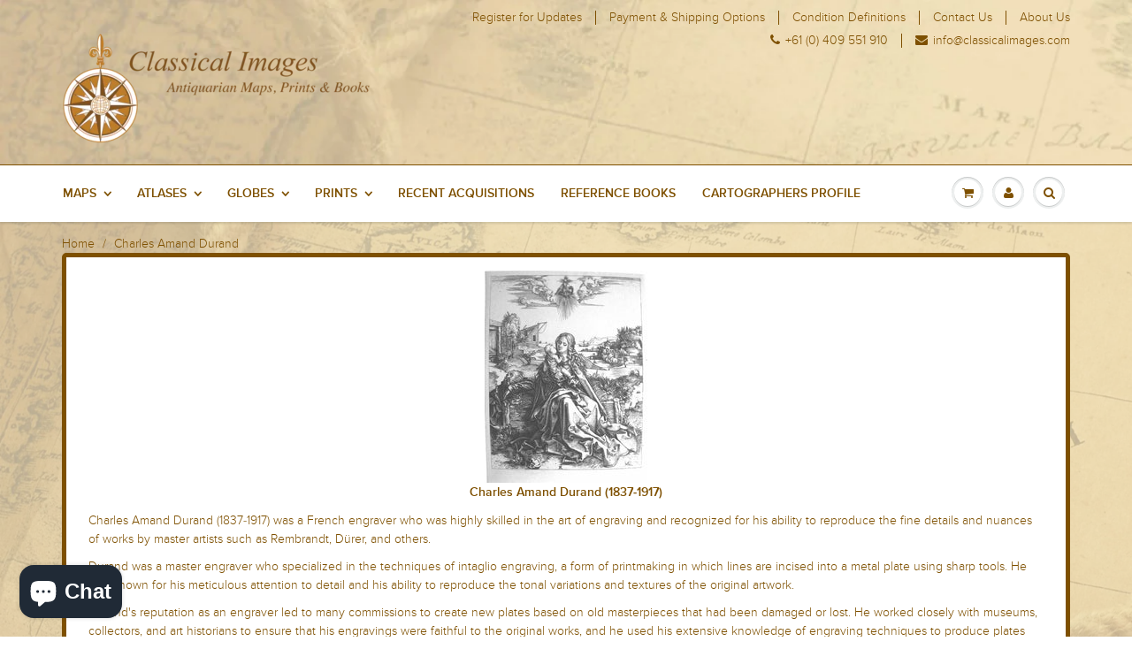

--- FILE ---
content_type: text/html; charset=utf-8
request_url: https://www.classicalimages.com/collections/charles-amand-durand
body_size: 30270
content:
<!doctype html>
<html lang="en" class="noIE">
	<head>

	<!-- Basic page needs ================================================== -->
	<meta charset="utf-8">
	<meta name="viewport" content="width=device-width, initial-scale=1, maximum-scale=1">

	<!-- Title and description ================================================== -->
  <title>
  Charles Amand Durand &ndash; Classical Images
  </title>

  
  <meta name="description" content="Charles Amand Durand (1837-1917) Charles Amand Durand (1837-1917) was a French engraver who was highly skilled in the art of engraving and recognized for his ability to reproduce the fine details and nuances of works by master artists such as Rembrandt, Dürer, and others. Durand was a master engraver who specialized in">
  

  <!-- Helpers ================================================== -->
  
  <meta property="og:type" content="website">
  <meta property="og:title" content="Charles Amand Durand">
  
  <meta property="og:image" content="http://www.classicalimages.com/cdn/shop/t/4/assets/logo.png?v=177490254323124557681457061086">
  <meta property="og:image:secure_url" content="https://www.classicalimages.com/cdn/shop/t/4/assets/logo.png?v=177490254323124557681457061086">
  


  <meta property="og:description" content="Charles Amand Durand (1837-1917) Charles Amand Durand (1837-1917) was a French engraver who was highly skilled in the art of engraving and recognized for his ability to reproduce the fine details and nuances of works by master artists such as Rembrandt, Dürer, and others. Durand was a master engraver who specialized in">

  <meta property="og:url" content="https://www.classicalimages.com/collections/charles-amand-durand">
  <meta property="og:site_name" content="Classical Images">



<meta name="twitter:card" content="summary">

  <link rel="canonical" href="https://www.classicalimages.com/collections/charles-amand-durand">
  <meta name="viewport" content="width=device-width,initial-scale=1">
  <meta name="theme-color" content="#7e5000">

	
	<link rel="shortcut icon" href="//www.classicalimages.com/cdn/shop/t/4/assets/favicon.png?v=18243434085292550041458171230" type="image/png" />
	
	<link href="//www.classicalimages.com/cdn/shop/t/4/assets/apps.css?v=67383402475091450421453953246" rel="stylesheet" type="text/css" media="all" />
	<link href="//www.classicalimages.com/cdn/shop/t/4/assets/style.css?v=58806030339851902461703171321" rel="stylesheet" type="text/css" media="all" />
	<link href="//www.classicalimages.com/cdn/shop/t/4/assets/nav.scss.css?v=79323182788996488011458780962" rel="stylesheet" type="text/css" media="all" />
    <link href="//www.classicalimages.com/cdn/shop/t/4/assets/checkout.scss.css?v=166499681147073917311455169246" rel="stylesheet" type="text/css" media="all" />
	
	
	

	<!-- Header hook for plugins ================================================== -->
	<script>window.performance && window.performance.mark && window.performance.mark('shopify.content_for_header.start');</script><meta id="shopify-digital-wallet" name="shopify-digital-wallet" content="/10949346/digital_wallets/dialog">
<meta name="shopify-checkout-api-token" content="fc85acd85c4615c10bfe877b9ab3f193">
<meta id="in-context-paypal-metadata" data-shop-id="10949346" data-venmo-supported="false" data-environment="production" data-locale="en_US" data-paypal-v4="true" data-currency="USD">
<link rel="alternate" type="application/atom+xml" title="Feed" href="/collections/charles-amand-durand.atom" />
<link rel="alternate" type="application/json+oembed" href="https://www.classicalimages.com/collections/charles-amand-durand.oembed">
<script async="async" src="/checkouts/internal/preloads.js?locale=en-US"></script>
<link rel="preconnect" href="https://shop.app" crossorigin="anonymous">
<script async="async" src="https://shop.app/checkouts/internal/preloads.js?locale=en-US&shop_id=10949346" crossorigin="anonymous"></script>
<script id="apple-pay-shop-capabilities" type="application/json">{"shopId":10949346,"countryCode":"AU","currencyCode":"USD","merchantCapabilities":["supports3DS"],"merchantId":"gid:\/\/shopify\/Shop\/10949346","merchantName":"Classical Images","requiredBillingContactFields":["postalAddress","email"],"requiredShippingContactFields":["postalAddress","email"],"shippingType":"shipping","supportedNetworks":["visa","masterCard","amex","jcb"],"total":{"type":"pending","label":"Classical Images","amount":"1.00"},"shopifyPaymentsEnabled":true,"supportsSubscriptions":true}</script>
<script id="shopify-features" type="application/json">{"accessToken":"fc85acd85c4615c10bfe877b9ab3f193","betas":["rich-media-storefront-analytics"],"domain":"www.classicalimages.com","predictiveSearch":true,"shopId":10949346,"locale":"en"}</script>
<script>var Shopify = Shopify || {};
Shopify.shop = "classicalimages.myshopify.com";
Shopify.locale = "en";
Shopify.currency = {"active":"USD","rate":"1.0"};
Shopify.country = "US";
Shopify.theme = {"name":"ShowTime","id":78215169,"schema_name":null,"schema_version":null,"theme_store_id":687,"role":"main"};
Shopify.theme.handle = "null";
Shopify.theme.style = {"id":null,"handle":null};
Shopify.cdnHost = "www.classicalimages.com/cdn";
Shopify.routes = Shopify.routes || {};
Shopify.routes.root = "/";</script>
<script type="module">!function(o){(o.Shopify=o.Shopify||{}).modules=!0}(window);</script>
<script>!function(o){function n(){var o=[];function n(){o.push(Array.prototype.slice.apply(arguments))}return n.q=o,n}var t=o.Shopify=o.Shopify||{};t.loadFeatures=n(),t.autoloadFeatures=n()}(window);</script>
<script>
  window.ShopifyPay = window.ShopifyPay || {};
  window.ShopifyPay.apiHost = "shop.app\/pay";
  window.ShopifyPay.redirectState = null;
</script>
<script id="shop-js-analytics" type="application/json">{"pageType":"collection"}</script>
<script defer="defer" async type="module" src="//www.classicalimages.com/cdn/shopifycloud/shop-js/modules/v2/client.init-shop-cart-sync_C5BV16lS.en.esm.js"></script>
<script defer="defer" async type="module" src="//www.classicalimages.com/cdn/shopifycloud/shop-js/modules/v2/chunk.common_CygWptCX.esm.js"></script>
<script type="module">
  await import("//www.classicalimages.com/cdn/shopifycloud/shop-js/modules/v2/client.init-shop-cart-sync_C5BV16lS.en.esm.js");
await import("//www.classicalimages.com/cdn/shopifycloud/shop-js/modules/v2/chunk.common_CygWptCX.esm.js");

  window.Shopify.SignInWithShop?.initShopCartSync?.({"fedCMEnabled":true,"windoidEnabled":true});

</script>
<script>
  window.Shopify = window.Shopify || {};
  if (!window.Shopify.featureAssets) window.Shopify.featureAssets = {};
  window.Shopify.featureAssets['shop-js'] = {"shop-cart-sync":["modules/v2/client.shop-cart-sync_ZFArdW7E.en.esm.js","modules/v2/chunk.common_CygWptCX.esm.js"],"init-fed-cm":["modules/v2/client.init-fed-cm_CmiC4vf6.en.esm.js","modules/v2/chunk.common_CygWptCX.esm.js"],"shop-button":["modules/v2/client.shop-button_tlx5R9nI.en.esm.js","modules/v2/chunk.common_CygWptCX.esm.js"],"shop-cash-offers":["modules/v2/client.shop-cash-offers_DOA2yAJr.en.esm.js","modules/v2/chunk.common_CygWptCX.esm.js","modules/v2/chunk.modal_D71HUcav.esm.js"],"init-windoid":["modules/v2/client.init-windoid_sURxWdc1.en.esm.js","modules/v2/chunk.common_CygWptCX.esm.js"],"shop-toast-manager":["modules/v2/client.shop-toast-manager_ClPi3nE9.en.esm.js","modules/v2/chunk.common_CygWptCX.esm.js"],"init-shop-email-lookup-coordinator":["modules/v2/client.init-shop-email-lookup-coordinator_B8hsDcYM.en.esm.js","modules/v2/chunk.common_CygWptCX.esm.js"],"init-shop-cart-sync":["modules/v2/client.init-shop-cart-sync_C5BV16lS.en.esm.js","modules/v2/chunk.common_CygWptCX.esm.js"],"avatar":["modules/v2/client.avatar_BTnouDA3.en.esm.js"],"pay-button":["modules/v2/client.pay-button_FdsNuTd3.en.esm.js","modules/v2/chunk.common_CygWptCX.esm.js"],"init-customer-accounts":["modules/v2/client.init-customer-accounts_DxDtT_ad.en.esm.js","modules/v2/client.shop-login-button_C5VAVYt1.en.esm.js","modules/v2/chunk.common_CygWptCX.esm.js","modules/v2/chunk.modal_D71HUcav.esm.js"],"init-shop-for-new-customer-accounts":["modules/v2/client.init-shop-for-new-customer-accounts_ChsxoAhi.en.esm.js","modules/v2/client.shop-login-button_C5VAVYt1.en.esm.js","modules/v2/chunk.common_CygWptCX.esm.js","modules/v2/chunk.modal_D71HUcav.esm.js"],"shop-login-button":["modules/v2/client.shop-login-button_C5VAVYt1.en.esm.js","modules/v2/chunk.common_CygWptCX.esm.js","modules/v2/chunk.modal_D71HUcav.esm.js"],"init-customer-accounts-sign-up":["modules/v2/client.init-customer-accounts-sign-up_CPSyQ0Tj.en.esm.js","modules/v2/client.shop-login-button_C5VAVYt1.en.esm.js","modules/v2/chunk.common_CygWptCX.esm.js","modules/v2/chunk.modal_D71HUcav.esm.js"],"shop-follow-button":["modules/v2/client.shop-follow-button_Cva4Ekp9.en.esm.js","modules/v2/chunk.common_CygWptCX.esm.js","modules/v2/chunk.modal_D71HUcav.esm.js"],"checkout-modal":["modules/v2/client.checkout-modal_BPM8l0SH.en.esm.js","modules/v2/chunk.common_CygWptCX.esm.js","modules/v2/chunk.modal_D71HUcav.esm.js"],"lead-capture":["modules/v2/client.lead-capture_Bi8yE_yS.en.esm.js","modules/v2/chunk.common_CygWptCX.esm.js","modules/v2/chunk.modal_D71HUcav.esm.js"],"shop-login":["modules/v2/client.shop-login_D6lNrXab.en.esm.js","modules/v2/chunk.common_CygWptCX.esm.js","modules/v2/chunk.modal_D71HUcav.esm.js"],"payment-terms":["modules/v2/client.payment-terms_CZxnsJam.en.esm.js","modules/v2/chunk.common_CygWptCX.esm.js","modules/v2/chunk.modal_D71HUcav.esm.js"]};
</script>
<script>(function() {
  var isLoaded = false;
  function asyncLoad() {
    if (isLoaded) return;
    isLoaded = true;
    var urls = ["\/\/edgecdnplus.com\/code?code=72277b1013ff12d5fa757ed642c99660\u0026shop=classicalimages.myshopify.com","\/\/edgecdnplus.com\/onlinefloat?pos=bottomright\u0026code=72277b1013ff12d5fa757ed642c99660\u0026shop=classicalimages.myshopify.com"];
    for (var i = 0; i < urls.length; i++) {
      var s = document.createElement('script');
      s.type = 'text/javascript';
      s.async = true;
      s.src = urls[i];
      var x = document.getElementsByTagName('script')[0];
      x.parentNode.insertBefore(s, x);
    }
  };
  if(window.attachEvent) {
    window.attachEvent('onload', asyncLoad);
  } else {
    window.addEventListener('load', asyncLoad, false);
  }
})();</script>
<script id="__st">var __st={"a":10949346,"offset":39600,"reqid":"f669b082-cfb2-46f5-8720-9b91aa070e9a-1768747696","pageurl":"www.classicalimages.com\/collections\/charles-amand-durand","u":"0d8a4ca16351","p":"collection","rtyp":"collection","rid":172958081};</script>
<script>window.ShopifyPaypalV4VisibilityTracking = true;</script>
<script id="captcha-bootstrap">!function(){'use strict';const t='contact',e='account',n='new_comment',o=[[t,t],['blogs',n],['comments',n],[t,'customer']],c=[[e,'customer_login'],[e,'guest_login'],[e,'recover_customer_password'],[e,'create_customer']],r=t=>t.map((([t,e])=>`form[action*='/${t}']:not([data-nocaptcha='true']) input[name='form_type'][value='${e}']`)).join(','),a=t=>()=>t?[...document.querySelectorAll(t)].map((t=>t.form)):[];function s(){const t=[...o],e=r(t);return a(e)}const i='password',u='form_key',d=['recaptcha-v3-token','g-recaptcha-response','h-captcha-response',i],f=()=>{try{return window.sessionStorage}catch{return}},m='__shopify_v',_=t=>t.elements[u];function p(t,e,n=!1){try{const o=window.sessionStorage,c=JSON.parse(o.getItem(e)),{data:r}=function(t){const{data:e,action:n}=t;return t[m]||n?{data:e,action:n}:{data:t,action:n}}(c);for(const[e,n]of Object.entries(r))t.elements[e]&&(t.elements[e].value=n);n&&o.removeItem(e)}catch(o){console.error('form repopulation failed',{error:o})}}const l='form_type',E='cptcha';function T(t){t.dataset[E]=!0}const w=window,h=w.document,L='Shopify',v='ce_forms',y='captcha';let A=!1;((t,e)=>{const n=(g='f06e6c50-85a8-45c8-87d0-21a2b65856fe',I='https://cdn.shopify.com/shopifycloud/storefront-forms-hcaptcha/ce_storefront_forms_captcha_hcaptcha.v1.5.2.iife.js',D={infoText:'Protected by hCaptcha',privacyText:'Privacy',termsText:'Terms'},(t,e,n)=>{const o=w[L][v],c=o.bindForm;if(c)return c(t,g,e,D).then(n);var r;o.q.push([[t,g,e,D],n]),r=I,A||(h.body.append(Object.assign(h.createElement('script'),{id:'captcha-provider',async:!0,src:r})),A=!0)});var g,I,D;w[L]=w[L]||{},w[L][v]=w[L][v]||{},w[L][v].q=[],w[L][y]=w[L][y]||{},w[L][y].protect=function(t,e){n(t,void 0,e),T(t)},Object.freeze(w[L][y]),function(t,e,n,w,h,L){const[v,y,A,g]=function(t,e,n){const i=e?o:[],u=t?c:[],d=[...i,...u],f=r(d),m=r(i),_=r(d.filter((([t,e])=>n.includes(e))));return[a(f),a(m),a(_),s()]}(w,h,L),I=t=>{const e=t.target;return e instanceof HTMLFormElement?e:e&&e.form},D=t=>v().includes(t);t.addEventListener('submit',(t=>{const e=I(t);if(!e)return;const n=D(e)&&!e.dataset.hcaptchaBound&&!e.dataset.recaptchaBound,o=_(e),c=g().includes(e)&&(!o||!o.value);(n||c)&&t.preventDefault(),c&&!n&&(function(t){try{if(!f())return;!function(t){const e=f();if(!e)return;const n=_(t);if(!n)return;const o=n.value;o&&e.removeItem(o)}(t);const e=Array.from(Array(32),(()=>Math.random().toString(36)[2])).join('');!function(t,e){_(t)||t.append(Object.assign(document.createElement('input'),{type:'hidden',name:u})),t.elements[u].value=e}(t,e),function(t,e){const n=f();if(!n)return;const o=[...t.querySelectorAll(`input[type='${i}']`)].map((({name:t})=>t)),c=[...d,...o],r={};for(const[a,s]of new FormData(t).entries())c.includes(a)||(r[a]=s);n.setItem(e,JSON.stringify({[m]:1,action:t.action,data:r}))}(t,e)}catch(e){console.error('failed to persist form',e)}}(e),e.submit())}));const S=(t,e)=>{t&&!t.dataset[E]&&(n(t,e.some((e=>e===t))),T(t))};for(const o of['focusin','change'])t.addEventListener(o,(t=>{const e=I(t);D(e)&&S(e,y())}));const B=e.get('form_key'),M=e.get(l),P=B&&M;t.addEventListener('DOMContentLoaded',(()=>{const t=y();if(P)for(const e of t)e.elements[l].value===M&&p(e,B);[...new Set([...A(),...v().filter((t=>'true'===t.dataset.shopifyCaptcha))])].forEach((e=>S(e,t)))}))}(h,new URLSearchParams(w.location.search),n,t,e,['guest_login'])})(!0,!0)}();</script>
<script integrity="sha256-4kQ18oKyAcykRKYeNunJcIwy7WH5gtpwJnB7kiuLZ1E=" data-source-attribution="shopify.loadfeatures" defer="defer" src="//www.classicalimages.com/cdn/shopifycloud/storefront/assets/storefront/load_feature-a0a9edcb.js" crossorigin="anonymous"></script>
<script crossorigin="anonymous" defer="defer" src="//www.classicalimages.com/cdn/shopifycloud/storefront/assets/shopify_pay/storefront-65b4c6d7.js?v=20250812"></script>
<script data-source-attribution="shopify.dynamic_checkout.dynamic.init">var Shopify=Shopify||{};Shopify.PaymentButton=Shopify.PaymentButton||{isStorefrontPortableWallets:!0,init:function(){window.Shopify.PaymentButton.init=function(){};var t=document.createElement("script");t.src="https://www.classicalimages.com/cdn/shopifycloud/portable-wallets/latest/portable-wallets.en.js",t.type="module",document.head.appendChild(t)}};
</script>
<script data-source-attribution="shopify.dynamic_checkout.buyer_consent">
  function portableWalletsHideBuyerConsent(e){var t=document.getElementById("shopify-buyer-consent"),n=document.getElementById("shopify-subscription-policy-button");t&&n&&(t.classList.add("hidden"),t.setAttribute("aria-hidden","true"),n.removeEventListener("click",e))}function portableWalletsShowBuyerConsent(e){var t=document.getElementById("shopify-buyer-consent"),n=document.getElementById("shopify-subscription-policy-button");t&&n&&(t.classList.remove("hidden"),t.removeAttribute("aria-hidden"),n.addEventListener("click",e))}window.Shopify?.PaymentButton&&(window.Shopify.PaymentButton.hideBuyerConsent=portableWalletsHideBuyerConsent,window.Shopify.PaymentButton.showBuyerConsent=portableWalletsShowBuyerConsent);
</script>
<script data-source-attribution="shopify.dynamic_checkout.cart.bootstrap">document.addEventListener("DOMContentLoaded",(function(){function t(){return document.querySelector("shopify-accelerated-checkout-cart, shopify-accelerated-checkout")}if(t())Shopify.PaymentButton.init();else{new MutationObserver((function(e,n){t()&&(Shopify.PaymentButton.init(),n.disconnect())})).observe(document.body,{childList:!0,subtree:!0})}}));
</script>
<link id="shopify-accelerated-checkout-styles" rel="stylesheet" media="screen" href="https://www.classicalimages.com/cdn/shopifycloud/portable-wallets/latest/accelerated-checkout-backwards-compat.css" crossorigin="anonymous">
<style id="shopify-accelerated-checkout-cart">
        #shopify-buyer-consent {
  margin-top: 1em;
  display: inline-block;
  width: 100%;
}

#shopify-buyer-consent.hidden {
  display: none;
}

#shopify-subscription-policy-button {
  background: none;
  border: none;
  padding: 0;
  text-decoration: underline;
  font-size: inherit;
  cursor: pointer;
}

#shopify-subscription-policy-button::before {
  box-shadow: none;
}

      </style>

<script>window.performance && window.performance.mark && window.performance.mark('shopify.content_for_header.end');</script>

	<!--[if lt IE 9]>
	<script src="//html5shiv.googlecode.com/svn/trunk/html5.js" type="text/javascript"></script>
	<![endif]-->

	

	<script src="//www.classicalimages.com/cdn/shop/t/4/assets/jquery.js?v=157860826145910789271450416191" type="text/javascript"></script>
	
	<script src="//www.classicalimages.com/cdn/shopifycloud/storefront/assets/themes_support/option_selection-b017cd28.js" type="text/javascript"></script>
	


	<!-- Theme Global App JS ================================================== -->
  <script>
    var app = app || {
      data:{
          template:"collection.list",
          money_format: "\u003cspan class=money\u003e${{amount}}\u003c\/span\u003e"
      }
    }
  </script>
      
      <meta name="google-site-verification" content="-FjUGiY-d2JvgfU4CSqjejEYBqpqpkDBf6uZGIsoCAc" />
      
  <!-- Hits Analytics tracking code -->

  

<!-- end of Hits Analytics code -->

 <script src="https://cdn.shopify.com/extensions/7bc9bb47-adfa-4267-963e-cadee5096caf/inbox-1252/assets/inbox-chat-loader.js" type="text/javascript" defer="defer"></script>
<link href="https://monorail-edge.shopifysvc.com" rel="dns-prefetch">
<script>(function(){if ("sendBeacon" in navigator && "performance" in window) {try {var session_token_from_headers = performance.getEntriesByType('navigation')[0].serverTiming.find(x => x.name == '_s').description;} catch {var session_token_from_headers = undefined;}var session_cookie_matches = document.cookie.match(/_shopify_s=([^;]*)/);var session_token_from_cookie = session_cookie_matches && session_cookie_matches.length === 2 ? session_cookie_matches[1] : "";var session_token = session_token_from_headers || session_token_from_cookie || "";function handle_abandonment_event(e) {var entries = performance.getEntries().filter(function(entry) {return /monorail-edge.shopifysvc.com/.test(entry.name);});if (!window.abandonment_tracked && entries.length === 0) {window.abandonment_tracked = true;var currentMs = Date.now();var navigation_start = performance.timing.navigationStart;var payload = {shop_id: 10949346,url: window.location.href,navigation_start,duration: currentMs - navigation_start,session_token,page_type: "collection"};window.navigator.sendBeacon("https://monorail-edge.shopifysvc.com/v1/produce", JSON.stringify({schema_id: "online_store_buyer_site_abandonment/1.1",payload: payload,metadata: {event_created_at_ms: currentMs,event_sent_at_ms: currentMs}}));}}window.addEventListener('pagehide', handle_abandonment_event);}}());</script>
<script id="web-pixels-manager-setup">(function e(e,d,r,n,o){if(void 0===o&&(o={}),!Boolean(null===(a=null===(i=window.Shopify)||void 0===i?void 0:i.analytics)||void 0===a?void 0:a.replayQueue)){var i,a;window.Shopify=window.Shopify||{};var t=window.Shopify;t.analytics=t.analytics||{};var s=t.analytics;s.replayQueue=[],s.publish=function(e,d,r){return s.replayQueue.push([e,d,r]),!0};try{self.performance.mark("wpm:start")}catch(e){}var l=function(){var e={modern:/Edge?\/(1{2}[4-9]|1[2-9]\d|[2-9]\d{2}|\d{4,})\.\d+(\.\d+|)|Firefox\/(1{2}[4-9]|1[2-9]\d|[2-9]\d{2}|\d{4,})\.\d+(\.\d+|)|Chrom(ium|e)\/(9{2}|\d{3,})\.\d+(\.\d+|)|(Maci|X1{2}).+ Version\/(15\.\d+|(1[6-9]|[2-9]\d|\d{3,})\.\d+)([,.]\d+|)( \(\w+\)|)( Mobile\/\w+|) Safari\/|Chrome.+OPR\/(9{2}|\d{3,})\.\d+\.\d+|(CPU[ +]OS|iPhone[ +]OS|CPU[ +]iPhone|CPU IPhone OS|CPU iPad OS)[ +]+(15[._]\d+|(1[6-9]|[2-9]\d|\d{3,})[._]\d+)([._]\d+|)|Android:?[ /-](13[3-9]|1[4-9]\d|[2-9]\d{2}|\d{4,})(\.\d+|)(\.\d+|)|Android.+Firefox\/(13[5-9]|1[4-9]\d|[2-9]\d{2}|\d{4,})\.\d+(\.\d+|)|Android.+Chrom(ium|e)\/(13[3-9]|1[4-9]\d|[2-9]\d{2}|\d{4,})\.\d+(\.\d+|)|SamsungBrowser\/([2-9]\d|\d{3,})\.\d+/,legacy:/Edge?\/(1[6-9]|[2-9]\d|\d{3,})\.\d+(\.\d+|)|Firefox\/(5[4-9]|[6-9]\d|\d{3,})\.\d+(\.\d+|)|Chrom(ium|e)\/(5[1-9]|[6-9]\d|\d{3,})\.\d+(\.\d+|)([\d.]+$|.*Safari\/(?![\d.]+ Edge\/[\d.]+$))|(Maci|X1{2}).+ Version\/(10\.\d+|(1[1-9]|[2-9]\d|\d{3,})\.\d+)([,.]\d+|)( \(\w+\)|)( Mobile\/\w+|) Safari\/|Chrome.+OPR\/(3[89]|[4-9]\d|\d{3,})\.\d+\.\d+|(CPU[ +]OS|iPhone[ +]OS|CPU[ +]iPhone|CPU IPhone OS|CPU iPad OS)[ +]+(10[._]\d+|(1[1-9]|[2-9]\d|\d{3,})[._]\d+)([._]\d+|)|Android:?[ /-](13[3-9]|1[4-9]\d|[2-9]\d{2}|\d{4,})(\.\d+|)(\.\d+|)|Mobile Safari.+OPR\/([89]\d|\d{3,})\.\d+\.\d+|Android.+Firefox\/(13[5-9]|1[4-9]\d|[2-9]\d{2}|\d{4,})\.\d+(\.\d+|)|Android.+Chrom(ium|e)\/(13[3-9]|1[4-9]\d|[2-9]\d{2}|\d{4,})\.\d+(\.\d+|)|Android.+(UC? ?Browser|UCWEB|U3)[ /]?(15\.([5-9]|\d{2,})|(1[6-9]|[2-9]\d|\d{3,})\.\d+)\.\d+|SamsungBrowser\/(5\.\d+|([6-9]|\d{2,})\.\d+)|Android.+MQ{2}Browser\/(14(\.(9|\d{2,})|)|(1[5-9]|[2-9]\d|\d{3,})(\.\d+|))(\.\d+|)|K[Aa][Ii]OS\/(3\.\d+|([4-9]|\d{2,})\.\d+)(\.\d+|)/},d=e.modern,r=e.legacy,n=navigator.userAgent;return n.match(d)?"modern":n.match(r)?"legacy":"unknown"}(),u="modern"===l?"modern":"legacy",c=(null!=n?n:{modern:"",legacy:""})[u],f=function(e){return[e.baseUrl,"/wpm","/b",e.hashVersion,"modern"===e.buildTarget?"m":"l",".js"].join("")}({baseUrl:d,hashVersion:r,buildTarget:u}),m=function(e){var d=e.version,r=e.bundleTarget,n=e.surface,o=e.pageUrl,i=e.monorailEndpoint;return{emit:function(e){var a=e.status,t=e.errorMsg,s=(new Date).getTime(),l=JSON.stringify({metadata:{event_sent_at_ms:s},events:[{schema_id:"web_pixels_manager_load/3.1",payload:{version:d,bundle_target:r,page_url:o,status:a,surface:n,error_msg:t},metadata:{event_created_at_ms:s}}]});if(!i)return console&&console.warn&&console.warn("[Web Pixels Manager] No Monorail endpoint provided, skipping logging."),!1;try{return self.navigator.sendBeacon.bind(self.navigator)(i,l)}catch(e){}var u=new XMLHttpRequest;try{return u.open("POST",i,!0),u.setRequestHeader("Content-Type","text/plain"),u.send(l),!0}catch(e){return console&&console.warn&&console.warn("[Web Pixels Manager] Got an unhandled error while logging to Monorail."),!1}}}}({version:r,bundleTarget:l,surface:e.surface,pageUrl:self.location.href,monorailEndpoint:e.monorailEndpoint});try{o.browserTarget=l,function(e){var d=e.src,r=e.async,n=void 0===r||r,o=e.onload,i=e.onerror,a=e.sri,t=e.scriptDataAttributes,s=void 0===t?{}:t,l=document.createElement("script"),u=document.querySelector("head"),c=document.querySelector("body");if(l.async=n,l.src=d,a&&(l.integrity=a,l.crossOrigin="anonymous"),s)for(var f in s)if(Object.prototype.hasOwnProperty.call(s,f))try{l.dataset[f]=s[f]}catch(e){}if(o&&l.addEventListener("load",o),i&&l.addEventListener("error",i),u)u.appendChild(l);else{if(!c)throw new Error("Did not find a head or body element to append the script");c.appendChild(l)}}({src:f,async:!0,onload:function(){if(!function(){var e,d;return Boolean(null===(d=null===(e=window.Shopify)||void 0===e?void 0:e.analytics)||void 0===d?void 0:d.initialized)}()){var d=window.webPixelsManager.init(e)||void 0;if(d){var r=window.Shopify.analytics;r.replayQueue.forEach((function(e){var r=e[0],n=e[1],o=e[2];d.publishCustomEvent(r,n,o)})),r.replayQueue=[],r.publish=d.publishCustomEvent,r.visitor=d.visitor,r.initialized=!0}}},onerror:function(){return m.emit({status:"failed",errorMsg:"".concat(f," has failed to load")})},sri:function(e){var d=/^sha384-[A-Za-z0-9+/=]+$/;return"string"==typeof e&&d.test(e)}(c)?c:"",scriptDataAttributes:o}),m.emit({status:"loading"})}catch(e){m.emit({status:"failed",errorMsg:(null==e?void 0:e.message)||"Unknown error"})}}})({shopId: 10949346,storefrontBaseUrl: "https://www.classicalimages.com",extensionsBaseUrl: "https://extensions.shopifycdn.com/cdn/shopifycloud/web-pixels-manager",monorailEndpoint: "https://monorail-edge.shopifysvc.com/unstable/produce_batch",surface: "storefront-renderer",enabledBetaFlags: ["2dca8a86"],webPixelsConfigList: [{"id":"567607331","configuration":"{\"APICode\":\"72277b1013ff12d5fa757ed642c99660\"}","eventPayloadVersion":"v1","runtimeContext":"STRICT","scriptVersion":"cb780c74fa5dd90f3cd3722071ba8b12","type":"APP","apiClientId":826496,"privacyPurposes":["ANALYTICS"],"dataSharingAdjustments":{"protectedCustomerApprovalScopes":[]}},{"id":"71303203","eventPayloadVersion":"v1","runtimeContext":"LAX","scriptVersion":"1","type":"CUSTOM","privacyPurposes":["ANALYTICS"],"name":"Google Analytics tag (migrated)"},{"id":"shopify-app-pixel","configuration":"{}","eventPayloadVersion":"v1","runtimeContext":"STRICT","scriptVersion":"0450","apiClientId":"shopify-pixel","type":"APP","privacyPurposes":["ANALYTICS","MARKETING"]},{"id":"shopify-custom-pixel","eventPayloadVersion":"v1","runtimeContext":"LAX","scriptVersion":"0450","apiClientId":"shopify-pixel","type":"CUSTOM","privacyPurposes":["ANALYTICS","MARKETING"]}],isMerchantRequest: false,initData: {"shop":{"name":"Classical Images","paymentSettings":{"currencyCode":"USD"},"myshopifyDomain":"classicalimages.myshopify.com","countryCode":"AU","storefrontUrl":"https:\/\/www.classicalimages.com"},"customer":null,"cart":null,"checkout":null,"productVariants":[],"purchasingCompany":null},},"https://www.classicalimages.com/cdn","fcfee988w5aeb613cpc8e4bc33m6693e112",{"modern":"","legacy":""},{"shopId":"10949346","storefrontBaseUrl":"https:\/\/www.classicalimages.com","extensionBaseUrl":"https:\/\/extensions.shopifycdn.com\/cdn\/shopifycloud\/web-pixels-manager","surface":"storefront-renderer","enabledBetaFlags":"[\"2dca8a86\"]","isMerchantRequest":"false","hashVersion":"fcfee988w5aeb613cpc8e4bc33m6693e112","publish":"custom","events":"[[\"page_viewed\",{}],[\"collection_viewed\",{\"collection\":{\"id\":\"172958081\",\"title\":\"Charles Amand Durand\",\"productVariants\":[{\"price\":{\"amount\":225.0,\"currencyCode\":\"USD\"},\"product\":{\"title\":\"1870 Amand-Durand after Albrecht Durer Antique Print - Frederick III of Saxony\",\"vendor\":\"Charles Amand Durand\",\"id\":\"1337079267363\",\"untranslatedTitle\":\"1870 Amand-Durand after Albrecht Durer Antique Print - Frederick III of Saxony\",\"url\":\"\/products\/1870-amand-durand-after-albrecht-durer-antique-print-frederick-iii-of-saxony\",\"type\":\"\"},\"id\":\"12265971646499\",\"image\":{\"src\":\"\/\/www.classicalimages.com\/cdn\/shop\/products\/22401_b577955a-956d-4ccf-8b10-4e2a41647e15.jpg?v=1689921107\"},\"sku\":\"22401\",\"title\":\"Default Title\",\"untranslatedTitle\":\"Default Title\"},{\"price\":{\"amount\":225.0,\"currencyCode\":\"USD\"},\"product\":{\"title\":\"1870 Amand-Durand after Baccio Baldini Antique Print Ludovico Gonzaga III \u0026 Wife\",\"vendor\":\"Charles Amand Durand\",\"id\":\"4171393665\",\"untranslatedTitle\":\"1870 Amand-Durand after Baccio Baldini Antique Print Ludovico Gonzaga III \u0026 Wife\",\"url\":\"\/products\/1870-amand-durand-antique-print-of-15th-century-italian-nobels\",\"type\":\"\"},\"id\":\"11998493505\",\"image\":{\"src\":\"\/\/www.classicalimages.com\/cdn\/shop\/products\/22402.jpg?v=1689661904\"},\"sku\":\"22402\",\"title\":\"Default Title\",\"untranslatedTitle\":\"Default Title\"},{\"price\":{\"amount\":225.0,\"currencyCode\":\"USD\"},\"product\":{\"title\":\"1870 Amand-Durand after Heinrich Aldegrever Antique Print - Parable of Lararus\",\"vendor\":\"Charles Amand Durand\",\"id\":\"4171822657\",\"untranslatedTitle\":\"1870 Amand-Durand after Heinrich Aldegrever Antique Print - Parable of Lararus\",\"url\":\"\/products\/1870-amand-durand-heinrich-aldegrever-antique-prints-of-lazarus-16th-century\",\"type\":\"\"},\"id\":\"11999144705\",\"image\":{\"src\":\"\/\/www.classicalimages.com\/cdn\/shop\/products\/22444.jpg?v=1689661908\"},\"sku\":\"22444\",\"title\":\"Default Title\",\"untranslatedTitle\":\"Default Title\"},{\"price\":{\"amount\":250.0,\"currencyCode\":\"USD\"},\"product\":{\"title\":\"1870 Amand-Durand after Israhel van Meckenem Antique Print - Organ Player \u0026 Wife\",\"vendor\":\"Charles Amand Durand\",\"id\":\"1337080414243\",\"untranslatedTitle\":\"1870 Amand-Durand after Israhel van Meckenem Antique Print - Organ Player \u0026 Wife\",\"url\":\"\/products\/1870-amand-durand-after-israhel-van-meckenem-antique-print-organ-player-wife\",\"type\":\"\"},\"id\":\"12265988653091\",\"image\":{\"src\":\"\/\/www.classicalimages.com\/cdn\/shop\/products\/22404_61e9a4e7-c74a-4fc7-a2ff-84f5b6461bd5.jpg?v=1689921105\"},\"sku\":\"22404\",\"title\":\"Default Title\",\"untranslatedTitle\":\"Default Title\"},{\"price\":{\"amount\":225.0,\"currencyCode\":\"USD\"},\"product\":{\"title\":\"1870 Amand-Durand after Jacapo de Barbari Antique Print Holy Family w\/ St Paul\",\"vendor\":\"Charles Amand Durand\",\"id\":\"1337097945123\",\"untranslatedTitle\":\"1870 Amand-Durand after Jacapo de Barbari Antique Print Holy Family w\/ St Paul\",\"url\":\"\/products\/1870-amand-durand-after-jacapo-de-barbari-antique-print-holy-family-w-st-paul\",\"type\":\"\"},\"id\":\"12266030235683\",\"image\":{\"src\":\"\/\/www.classicalimages.com\/cdn\/shop\/products\/22408_88f0264c-01c2-4bb0-a576-8400bd75c3fe.jpg?v=1689921103\"},\"sku\":\"22408\",\"title\":\"Default Title\",\"untranslatedTitle\":\"Default Title\"},{\"price\":{\"amount\":250.0,\"currencyCode\":\"USD\"},\"product\":{\"title\":\"1870 Amand-Durand after Marcantonio Raimondi Antique Print Writer Pietro Aretino\",\"vendor\":\"Charles Amand Durand\",\"id\":\"1337090277411\",\"untranslatedTitle\":\"1870 Amand-Durand after Marcantonio Raimondi Antique Print Writer Pietro Aretino\",\"url\":\"\/products\/1870-amand-durand-after-marcantonio-raimondi-antique-print-writer-pietro-aretino\",\"type\":\"\"},\"id\":\"12266016276515\",\"image\":{\"src\":\"\/\/www.classicalimages.com\/cdn\/shop\/products\/22442_5994e672-fca6-41da-8641-0065ee9fb204.jpg?v=1689921100\"},\"sku\":\"22442\",\"title\":\"Default Title\",\"untranslatedTitle\":\"Default Title\"},{\"price\":{\"amount\":225.0,\"currencyCode\":\"USD\"},\"product\":{\"title\":\"1870 Amand-Durand after Martin Schongauer Antique Print - Flight into Egypt\",\"vendor\":\"Charles Amand Durand\",\"id\":\"1337092046883\",\"untranslatedTitle\":\"1870 Amand-Durand after Martin Schongauer Antique Print - Flight into Egypt\",\"url\":\"\/products\/1870-amand-durand-after-martin-schongauer-antique-print-flight-into-egypt\",\"type\":\"\"},\"id\":\"12266019356707\",\"image\":{\"src\":\"\/\/www.classicalimages.com\/cdn\/shop\/products\/22406_4e61a2a8-a68c-45c3-a570-246fb5a14c69.jpg?v=1689921098\"},\"sku\":\"22406\",\"title\":\"Default Title\",\"untranslatedTitle\":\"Default Title\"},{\"price\":{\"amount\":250.0,\"currencyCode\":\"USD\"},\"product\":{\"title\":\"1870 Amand-Durand after Van Leyden Antique Print St George rescuing the Princess\",\"vendor\":\"Charles Amand Durand\",\"id\":\"1336769675299\",\"untranslatedTitle\":\"1870 Amand-Durand after Van Leyden Antique Print St George rescuing the Princess\",\"url\":\"\/products\/1870-amand-durand-after-van-leyden-antique-print-st-george-rescuing-the-princess\",\"type\":\"\"},\"id\":\"12264031846435\",\"image\":{\"src\":\"\/\/www.classicalimages.com\/cdn\/shop\/products\/22443_d5dacfe2-70cd-4d2a-a9ad-00edc728500c.jpg?v=1689921096\"},\"sku\":\"22443\",\"title\":\"Default Title\",\"untranslatedTitle\":\"Default Title\"},{\"price\":{\"amount\":225.0,\"currencyCode\":\"USD\"},\"product\":{\"title\":\"1870 Amand-Durand after Van Leyden Antique Print The Annunciation to Virgin Mary\",\"vendor\":\"Charles Amand Durand\",\"id\":\"4171560257\",\"untranslatedTitle\":\"1870 Amand-Durand after Van Leyden Antique Print The Annunciation to Virgin Mary\",\"url\":\"\/products\/1870-amand-durand-antique-print-of-the-virgin-mary-angel-17th-century\",\"type\":\"\"},\"id\":\"11998719745\",\"image\":{\"src\":\"\/\/www.classicalimages.com\/cdn\/shop\/products\/22445.jpg?v=1689661906\"},\"sku\":\"22445\",\"title\":\"Default Title\",\"untranslatedTitle\":\"Default Title\"},{\"price\":{\"amount\":175.0,\"currencyCode\":\"USD\"},\"product\":{\"title\":\"1870 Charles Amand-Durand after Johann Ladenspelder Antique Print #49 Tarot Card\",\"vendor\":\"Charles Amand Durand\",\"id\":\"4172341185\",\"untranslatedTitle\":\"1870 Charles Amand-Durand after Johann Ladenspelder Antique Print #49 Tarot Card\",\"url\":\"\/products\/copy-of-1870-amand-durand-antique-print-of-the-virgin-mary-angel-17th-century\",\"type\":\"\"},\"id\":\"12000640321\",\"image\":{\"src\":\"\/\/www.classicalimages.com\/cdn\/shop\/products\/22400.jpg?v=1689662929\"},\"sku\":\"22400\",\"title\":\"Default Title\",\"untranslatedTitle\":\"Default Title\"},{\"price\":{\"amount\":250.0,\"currencyCode\":\"USD\"},\"product\":{\"title\":\"1870 Charles Amand-Durand after Mattaus Zaisinger Antique Print - The Embrace\",\"vendor\":\"Charles Amand Durand\",\"id\":\"1336982143011\",\"untranslatedTitle\":\"1870 Charles Amand-Durand after Mattaus Zaisinger Antique Print - The Embrace\",\"url\":\"\/products\/1870-charles-amand-durand-after-mattaus-zaisinger-antique-print-the-embrace\",\"type\":\"\"},\"id\":\"12265073573923\",\"image\":{\"src\":\"\/\/www.classicalimages.com\/cdn\/shop\/products\/22403-1_ef44a02d-882c-4d88-a761-a64619f64f24.jpg?v=1689921084\"},\"sku\":\"22403-1\",\"title\":\"Default Title\",\"untranslatedTitle\":\"Default Title\"}]}}]]"});</script><script>
  window.ShopifyAnalytics = window.ShopifyAnalytics || {};
  window.ShopifyAnalytics.meta = window.ShopifyAnalytics.meta || {};
  window.ShopifyAnalytics.meta.currency = 'USD';
  var meta = {"products":[{"id":1337079267363,"gid":"gid:\/\/shopify\/Product\/1337079267363","vendor":"Charles Amand Durand","type":"","handle":"1870-amand-durand-after-albrecht-durer-antique-print-frederick-iii-of-saxony","variants":[{"id":12265971646499,"price":22500,"name":"1870 Amand-Durand after Albrecht Durer Antique Print - Frederick III of Saxony","public_title":null,"sku":"22401"}],"remote":false},{"id":4171393665,"gid":"gid:\/\/shopify\/Product\/4171393665","vendor":"Charles Amand Durand","type":"","handle":"1870-amand-durand-antique-print-of-15th-century-italian-nobels","variants":[{"id":11998493505,"price":22500,"name":"1870 Amand-Durand after Baccio Baldini Antique Print Ludovico Gonzaga III \u0026 Wife","public_title":null,"sku":"22402"}],"remote":false},{"id":4171822657,"gid":"gid:\/\/shopify\/Product\/4171822657","vendor":"Charles Amand Durand","type":"","handle":"1870-amand-durand-heinrich-aldegrever-antique-prints-of-lazarus-16th-century","variants":[{"id":11999144705,"price":22500,"name":"1870 Amand-Durand after Heinrich Aldegrever Antique Print - Parable of Lararus","public_title":null,"sku":"22444"}],"remote":false},{"id":1337080414243,"gid":"gid:\/\/shopify\/Product\/1337080414243","vendor":"Charles Amand Durand","type":"","handle":"1870-amand-durand-after-israhel-van-meckenem-antique-print-organ-player-wife","variants":[{"id":12265988653091,"price":25000,"name":"1870 Amand-Durand after Israhel van Meckenem Antique Print - Organ Player \u0026 Wife","public_title":null,"sku":"22404"}],"remote":false},{"id":1337097945123,"gid":"gid:\/\/shopify\/Product\/1337097945123","vendor":"Charles Amand Durand","type":"","handle":"1870-amand-durand-after-jacapo-de-barbari-antique-print-holy-family-w-st-paul","variants":[{"id":12266030235683,"price":22500,"name":"1870 Amand-Durand after Jacapo de Barbari Antique Print Holy Family w\/ St Paul","public_title":null,"sku":"22408"}],"remote":false},{"id":1337090277411,"gid":"gid:\/\/shopify\/Product\/1337090277411","vendor":"Charles Amand Durand","type":"","handle":"1870-amand-durand-after-marcantonio-raimondi-antique-print-writer-pietro-aretino","variants":[{"id":12266016276515,"price":25000,"name":"1870 Amand-Durand after Marcantonio Raimondi Antique Print Writer Pietro Aretino","public_title":null,"sku":"22442"}],"remote":false},{"id":1337092046883,"gid":"gid:\/\/shopify\/Product\/1337092046883","vendor":"Charles Amand Durand","type":"","handle":"1870-amand-durand-after-martin-schongauer-antique-print-flight-into-egypt","variants":[{"id":12266019356707,"price":22500,"name":"1870 Amand-Durand after Martin Schongauer Antique Print - Flight into Egypt","public_title":null,"sku":"22406"}],"remote":false},{"id":1336769675299,"gid":"gid:\/\/shopify\/Product\/1336769675299","vendor":"Charles Amand Durand","type":"","handle":"1870-amand-durand-after-van-leyden-antique-print-st-george-rescuing-the-princess","variants":[{"id":12264031846435,"price":25000,"name":"1870 Amand-Durand after Van Leyden Antique Print St George rescuing the Princess","public_title":null,"sku":"22443"}],"remote":false},{"id":4171560257,"gid":"gid:\/\/shopify\/Product\/4171560257","vendor":"Charles Amand Durand","type":"","handle":"1870-amand-durand-antique-print-of-the-virgin-mary-angel-17th-century","variants":[{"id":11998719745,"price":22500,"name":"1870 Amand-Durand after Van Leyden Antique Print The Annunciation to Virgin Mary","public_title":null,"sku":"22445"}],"remote":false},{"id":4172341185,"gid":"gid:\/\/shopify\/Product\/4172341185","vendor":"Charles Amand Durand","type":"","handle":"copy-of-1870-amand-durand-antique-print-of-the-virgin-mary-angel-17th-century","variants":[{"id":12000640321,"price":17500,"name":"1870 Charles Amand-Durand after Johann Ladenspelder Antique Print #49 Tarot Card","public_title":null,"sku":"22400"}],"remote":false},{"id":1336982143011,"gid":"gid:\/\/shopify\/Product\/1336982143011","vendor":"Charles Amand Durand","type":"","handle":"1870-charles-amand-durand-after-mattaus-zaisinger-antique-print-the-embrace","variants":[{"id":12265073573923,"price":25000,"name":"1870 Charles Amand-Durand after Mattaus Zaisinger Antique Print - The Embrace","public_title":null,"sku":"22403-1"}],"remote":false}],"page":{"pageType":"collection","resourceType":"collection","resourceId":172958081,"requestId":"f669b082-cfb2-46f5-8720-9b91aa070e9a-1768747696"}};
  for (var attr in meta) {
    window.ShopifyAnalytics.meta[attr] = meta[attr];
  }
</script>
<script class="analytics">
  (function () {
    var customDocumentWrite = function(content) {
      var jquery = null;

      if (window.jQuery) {
        jquery = window.jQuery;
      } else if (window.Checkout && window.Checkout.$) {
        jquery = window.Checkout.$;
      }

      if (jquery) {
        jquery('body').append(content);
      }
    };

    var hasLoggedConversion = function(token) {
      if (token) {
        return document.cookie.indexOf('loggedConversion=' + token) !== -1;
      }
      return false;
    }

    var setCookieIfConversion = function(token) {
      if (token) {
        var twoMonthsFromNow = new Date(Date.now());
        twoMonthsFromNow.setMonth(twoMonthsFromNow.getMonth() + 2);

        document.cookie = 'loggedConversion=' + token + '; expires=' + twoMonthsFromNow;
      }
    }

    var trekkie = window.ShopifyAnalytics.lib = window.trekkie = window.trekkie || [];
    if (trekkie.integrations) {
      return;
    }
    trekkie.methods = [
      'identify',
      'page',
      'ready',
      'track',
      'trackForm',
      'trackLink'
    ];
    trekkie.factory = function(method) {
      return function() {
        var args = Array.prototype.slice.call(arguments);
        args.unshift(method);
        trekkie.push(args);
        return trekkie;
      };
    };
    for (var i = 0; i < trekkie.methods.length; i++) {
      var key = trekkie.methods[i];
      trekkie[key] = trekkie.factory(key);
    }
    trekkie.load = function(config) {
      trekkie.config = config || {};
      trekkie.config.initialDocumentCookie = document.cookie;
      var first = document.getElementsByTagName('script')[0];
      var script = document.createElement('script');
      script.type = 'text/javascript';
      script.onerror = function(e) {
        var scriptFallback = document.createElement('script');
        scriptFallback.type = 'text/javascript';
        scriptFallback.onerror = function(error) {
                var Monorail = {
      produce: function produce(monorailDomain, schemaId, payload) {
        var currentMs = new Date().getTime();
        var event = {
          schema_id: schemaId,
          payload: payload,
          metadata: {
            event_created_at_ms: currentMs,
            event_sent_at_ms: currentMs
          }
        };
        return Monorail.sendRequest("https://" + monorailDomain + "/v1/produce", JSON.stringify(event));
      },
      sendRequest: function sendRequest(endpointUrl, payload) {
        // Try the sendBeacon API
        if (window && window.navigator && typeof window.navigator.sendBeacon === 'function' && typeof window.Blob === 'function' && !Monorail.isIos12()) {
          var blobData = new window.Blob([payload], {
            type: 'text/plain'
          });

          if (window.navigator.sendBeacon(endpointUrl, blobData)) {
            return true;
          } // sendBeacon was not successful

        } // XHR beacon

        var xhr = new XMLHttpRequest();

        try {
          xhr.open('POST', endpointUrl);
          xhr.setRequestHeader('Content-Type', 'text/plain');
          xhr.send(payload);
        } catch (e) {
          console.log(e);
        }

        return false;
      },
      isIos12: function isIos12() {
        return window.navigator.userAgent.lastIndexOf('iPhone; CPU iPhone OS 12_') !== -1 || window.navigator.userAgent.lastIndexOf('iPad; CPU OS 12_') !== -1;
      }
    };
    Monorail.produce('monorail-edge.shopifysvc.com',
      'trekkie_storefront_load_errors/1.1',
      {shop_id: 10949346,
      theme_id: 78215169,
      app_name: "storefront",
      context_url: window.location.href,
      source_url: "//www.classicalimages.com/cdn/s/trekkie.storefront.cd680fe47e6c39ca5d5df5f0a32d569bc48c0f27.min.js"});

        };
        scriptFallback.async = true;
        scriptFallback.src = '//www.classicalimages.com/cdn/s/trekkie.storefront.cd680fe47e6c39ca5d5df5f0a32d569bc48c0f27.min.js';
        first.parentNode.insertBefore(scriptFallback, first);
      };
      script.async = true;
      script.src = '//www.classicalimages.com/cdn/s/trekkie.storefront.cd680fe47e6c39ca5d5df5f0a32d569bc48c0f27.min.js';
      first.parentNode.insertBefore(script, first);
    };
    trekkie.load(
      {"Trekkie":{"appName":"storefront","development":false,"defaultAttributes":{"shopId":10949346,"isMerchantRequest":null,"themeId":78215169,"themeCityHash":"14347201753381784515","contentLanguage":"en","currency":"USD","eventMetadataId":"c6a45b8c-70f2-4bb2-afc8-678175846c59"},"isServerSideCookieWritingEnabled":true,"monorailRegion":"shop_domain","enabledBetaFlags":["65f19447"]},"Session Attribution":{},"S2S":{"facebookCapiEnabled":true,"source":"trekkie-storefront-renderer","apiClientId":580111}}
    );

    var loaded = false;
    trekkie.ready(function() {
      if (loaded) return;
      loaded = true;

      window.ShopifyAnalytics.lib = window.trekkie;

      var originalDocumentWrite = document.write;
      document.write = customDocumentWrite;
      try { window.ShopifyAnalytics.merchantGoogleAnalytics.call(this); } catch(error) {};
      document.write = originalDocumentWrite;

      window.ShopifyAnalytics.lib.page(null,{"pageType":"collection","resourceType":"collection","resourceId":172958081,"requestId":"f669b082-cfb2-46f5-8720-9b91aa070e9a-1768747696","shopifyEmitted":true});

      var match = window.location.pathname.match(/checkouts\/(.+)\/(thank_you|post_purchase)/)
      var token = match? match[1]: undefined;
      if (!hasLoggedConversion(token)) {
        setCookieIfConversion(token);
        window.ShopifyAnalytics.lib.track("Viewed Product Category",{"currency":"USD","category":"Collection: charles-amand-durand","collectionName":"charles-amand-durand","collectionId":172958081,"nonInteraction":true},undefined,undefined,{"shopifyEmitted":true});
      }
    });


        var eventsListenerScript = document.createElement('script');
        eventsListenerScript.async = true;
        eventsListenerScript.src = "//www.classicalimages.com/cdn/shopifycloud/storefront/assets/shop_events_listener-3da45d37.js";
        document.getElementsByTagName('head')[0].appendChild(eventsListenerScript);

})();</script>
  <script>
  if (!window.ga || (window.ga && typeof window.ga !== 'function')) {
    window.ga = function ga() {
      (window.ga.q = window.ga.q || []).push(arguments);
      if (window.Shopify && window.Shopify.analytics && typeof window.Shopify.analytics.publish === 'function') {
        window.Shopify.analytics.publish("ga_stub_called", {}, {sendTo: "google_osp_migration"});
      }
      console.error("Shopify's Google Analytics stub called with:", Array.from(arguments), "\nSee https://help.shopify.com/manual/promoting-marketing/pixels/pixel-migration#google for more information.");
    };
    if (window.Shopify && window.Shopify.analytics && typeof window.Shopify.analytics.publish === 'function') {
      window.Shopify.analytics.publish("ga_stub_initialized", {}, {sendTo: "google_osp_migration"});
    }
  }
</script>
<script
  defer
  src="https://www.classicalimages.com/cdn/shopifycloud/perf-kit/shopify-perf-kit-3.0.4.min.js"
  data-application="storefront-renderer"
  data-shop-id="10949346"
  data-render-region="gcp-us-central1"
  data-page-type="collection"
  data-theme-instance-id="78215169"
  data-theme-name=""
  data-theme-version=""
  data-monorail-region="shop_domain"
  data-resource-timing-sampling-rate="10"
  data-shs="true"
  data-shs-beacon="true"
  data-shs-export-with-fetch="true"
  data-shs-logs-sample-rate="1"
  data-shs-beacon-endpoint="https://www.classicalimages.com/api/collect"
></script>
</head>

  <body id="charles-amand-durand" class="template-collection" >

	

	<div id="header">
		
			<div class="header_top">
  <div class="container">
    <div class="top_menu hidden-ms hidden-xs">
      
        <a class="navbar-brand" href="/" itemprop="url">
          <img src="//www.classicalimages.com/cdn/shop/t/4/assets/logo.png?v=177490254323124557681457061086" alt="Classical Images" class="img-responsive" itemprop="logo" />
        </a>
      
    </div>
    <div class="hed_right">
      
      <ul class="pull-right">
        
        
        <li><a href="/pages/register-for-update">Register for Updates</a></li>
        
        <li><a href="/pages/payment-options">Payment & Shipping Options</a></li>
        
        <li><a href="/pages/condition-definitions">Condition Definitions</a></li>
        
        <li><a href="/pages/contact-us">Contact Us</a></li>
        
        <li><a href="/pages/about-us">About Us</a></li>
        
        
        
      </ul>
      
      
      <div class="header-contact">
        <ul>
          
          <li><a href="tel:+61 (0) 409 551 910"><span class="fa fa-phone"></span>+61 (0) 409 551 910</a></li>
          
          
          <li><a href="mailto:info@classicalimages.com"><span class="fa fa-envelope"></span>info@classicalimages.com</a></li>
          
        </ul>
      </div>
      
    </div>
  </div>
</div>
		

	  <div class="header_bot">
			<div class="container">

			  
			  <div id="nav">
  <nav class="navbar navbar-vectorthemes no-border-radius no-active-arrow no-open-arrow" role="navigation" id="main_navbar">
  <div class="container-fluid">
    <div class="navbar-header">
      <a href="#" class="visible-ms visible-xs pull-right navbar-cart" data-toggle="collapse" data-target="#external_links"><div class="cart-icon"><i class="fa fa-bars"></i></div></a>
      <a href="/cart" class="visible-ms visible-xs pull-right navbar-cart"><div class="cart-icon"><span class="count hidden">0</span><i class="fa fa-shopping-cart"></i></div></a>
      <a href="/search" class="visible-ms visible-xs pull-right navbar-cart"><div class="cart-icon"><i class="fa fa-search"></i></div></a>
      
          <div class="visible-ms visible-xs">
        
          
            <a class="navbar-brand" href="/" itemprop="url">
              <img src="//www.classicalimages.com/cdn/shop/t/4/assets/logo.png?v=177490254323124557681457061086" alt="Classical Images" itemprop="logo" />
            </a>
          
        
          </div><!-- ./visible-ms visible-xs -->
      
    </div>
    <div class="collapse navbar-collapse no-transition" id="external_links">
      <ul class="nav navbar-nav navbar-left dropdown-onhover">
        
        
        
        
          <li class="dropdown-short">
          <a data-hover="dropdown" data-delay="500" data-target="#" href="/collections/maps" class="hidden-xs dropdown-toggle">Maps<span class="caret"></span></a>
          <a data-hover="dropdown" data-delay="500" data-toggle="dropdown" style="margin-top: 0px;" href="javascript:;" class="pull-right col-xs-3 hidden-sm hidden-md hidden-lg  dropdown-toggle" aria-expanded="false">&nbsp;<span class="caret"></span></a>
          <a style="float: none;" class="col-xs-9 hidden-sm hidden-md hidden-lg" href="/collections/maps">Maps</a>
            <ul role="menu" class="dropdown-menu">
              
              <li><a href="/collections/world">World</a></li>
              
              <li><a href="/collections/america">America</a></li>
              
              <li><a href="/collections/europe">Europe</a></li>
              
              <li><a href="/collections/british-isles">British Isles</a></li>
              
              <li><a href="/collections/africa">Africa</a></li>
              
              <li><a href="/collections/middle-east">Middle East</a></li>
              
              <li><a href="/collections/asia">Asia</a></li>
              
              <li><a href="/collections/australia-oceania">Australia/Oceania</a></li>
              
              <li><a href="/collections/celestial">Celestial</a></li>
              
              <li><a href="/collections/city-plans">City Plans</a></li>
              
              <li><a href="/collections/military">Military</a></li>
              
              <li><a href="/collections/sold">Sold</a></li>
              
            </ul>
          </li>
        
        
         
        
        
        
        
          <li class="dropdown-short">
          <a data-hover="dropdown" data-delay="500" data-target="#" href="/collections/atlases" class="hidden-xs dropdown-toggle">Atlases<span class="caret"></span></a>
          <a data-hover="dropdown" data-delay="500" data-toggle="dropdown" style="margin-top: 0px;" href="javascript:;" class="pull-right col-xs-3 hidden-sm hidden-md hidden-lg  dropdown-toggle" aria-expanded="false">&nbsp;<span class="caret"></span></a>
          <a style="float: none;" class="col-xs-9 hidden-sm hidden-md hidden-lg" href="/collections/atlases">Atlases</a>
            <ul role="menu" class="dropdown-menu">
              
              <li><a href="/collections/atlases">Atlases</a></li>
              
              <li><a href="/collections/title-pages">Title Pages</a></li>
              
            </ul>
          </li>
        
        
         
        
        
        
        
          <li class="dropdown-short">
          <a data-hover="dropdown" data-delay="500" data-target="#" href="/collections/globes" class="hidden-xs dropdown-toggle">Globes<span class="caret"></span></a>
          <a data-hover="dropdown" data-delay="500" data-toggle="dropdown" style="margin-top: 0px;" href="javascript:;" class="pull-right col-xs-3 hidden-sm hidden-md hidden-lg  dropdown-toggle" aria-expanded="false">&nbsp;<span class="caret"></span></a>
          <a style="float: none;" class="col-xs-9 hidden-sm hidden-md hidden-lg" href="/collections/globes">Globes</a>
            <ul role="menu" class="dropdown-menu">
              
              <li><a href="/collections/globes">Globes</a></li>
              
              <li><a href="/collections/globe-gores">Globe Gores</a></li>
              
            </ul>
          </li>
        
        
         
        
        
        
        
          <li class="dropdown-short">
          <a data-hover="dropdown" data-delay="500" data-target="#" href="/collections/prints" class="hidden-xs dropdown-toggle">Prints<span class="caret"></span></a>
          <a data-hover="dropdown" data-delay="500" data-toggle="dropdown" style="margin-top: 0px;" href="javascript:;" class="pull-right col-xs-3 hidden-sm hidden-md hidden-lg  dropdown-toggle" aria-expanded="false">&nbsp;<span class="caret"></span></a>
          <a style="float: none;" class="col-xs-9 hidden-sm hidden-md hidden-lg" href="/collections/prints">Prints</a>
            <ul role="menu" class="dropdown-menu">
              
              <li><a href="/collections/anatomy">Anatomy</a></li>
              
              <li><a href="/collections/arachnids">Arachnids</a></li>
              
              <li><a href="/collections/architectural">Architectural</a></li>
              
              <li><a href="/collections/animals">Animals</a></li>
              
              <li><a href="/collections/botanical">Botanical</a></li>
              
              <li><a href="/collections/city-views">City &amp; Views</a></li>
              
              <li><a href="/collections/conchology">Conchology</a></li>
              
              <li><a href="/collections/cooks-voyages">Cooks Voyages</a></li>
              
              <li><a href="/collections/exploration">Exploration</a></li>
              
              <li><a href="/collections/ethnographic">Ethnographic</a></li>
              
              <li><a href="/collections/ichthyology">Ichthyology</a></li>
              
              <li><a href="/collections/maritime">Maritime</a></li>
              
              <li><a href="/collections/native-american">Native Americans</a></li>
              
              <li><a href="/collections/ornithological">Ornithology</a></li>
              
              <li><a href="/collections/political-satire">Political&amp; Satire</a></li>
              
              <li><a href="/collections/portraits">Portraits</a></li>
              
              <li><a href="/collections/science">Science</a></li>
              
              <li><a href="/collections/topographical">Topographical</a></li>
              
            </ul>
          </li>
        
        
         
        
        
        
        
          <li><a href="/collections/recent-acquisitions">Recent Acquisitions </a></li>
        
        
         
        
        
        
        
          <li><a href="/collections/reference-books">Reference Books</a></li>
        
        
         
        
        
        
        
          <li><a href="/pages/list-of-cartographer">Cartographers Profile</a></li>
        
        
         
        

        <!-- Links only on mobile -->
        
        <li class="visible-ms visible-xs">
          
          <a href="/account/login">My Account</a>
          
        </li>
        
    </ul>
    <ul class="hidden-xs nav navbar-nav navbar-right">
      <li class="dropdown-grid no-open-arrow">
        <a data-toggle="dropdown" href="javascript:;" class="dropdown-toggle" aria-expanded="true"><div class="cart-icon"><span class="count hidden">0</span><i class="fa fa-shopping-cart"></i></div></a>
        <div class="dropdown-grid-wrapper">
          <div class="dropdown-menu no-padding animated  fadeInDown col-xs-12 col-sm-9 col-md-7" role="menu">
            <div class="menu_c cart_menu">
  <div class="menu_title clearfix">
    <h4>Shopping Cart</h4>
  </div>
  
  <div class="cart_row">
    <div class="empty-cart">Your cart is currently empty.</div>
  </div>
  
</div>
          </div>
        </div>
      </li>
      
      <li class="dropdown-grid no-open-arrow">
        <a data-toggle="dropdown" href="javascript:;" class="dropdown-toggle" aria-expanded="true"><span class="icons"><i class="fa fa-user"></i></span></a>
        <div class="dropdown-grid-wrapper">
          <div class="dropdown-menu no-padding animated  fadeInDown col-xs-12 col-sm-5 col-md-4 col-lg-3" role="menu">
            

<div class="menu_c acc_menu">
  <div class="menu_title clearfix">
    <h4>My Account</h4>
     
  </div>

  
    <div class="login_frm">
      <p class="text-center">Welcome to Classical Images!</p>
      <div class="remember">
        <a href="/account/login" class="signin_btn btn_c">Login</a>
        <a href="/account/register" class="signin_btn btn_c">Create Account</a>
      </div>
    </div>
  
</div>
          </div>
        </div>
      </li>
      
      <li class="dropdown-grid no-open-arrow">
        <a data-toggle="dropdown" href="javascript:;" class="dropdown-toggle" aria-expanded="false"><span class="icons"><i class="fa fa-search"></i></span></a>
        <div class="dropdown-grid-wrapper" role="menu">
          <div class="dropdown-menu col-sm-4 col-lg-3 animated fadeInDown">
            <form action="/search" method="get" role="search">
  <div class="menu_c search_menu">
    <div class="search_box">
      
      <input type="hidden" name="type" value="product">
      
      <input type="search" name="q" value="" class="txtbox" placeholder="Search" aria-label="Search">
      <button class="btn btn-link" type="submit" value="Search"><span class="fa fa-search"></span></button>
    </div>
  </div>
</form>
          </div>
        </div>
      </li>
    </ul>
  </nav>
</div>
			  

			</div>
	  </div>
	</div><!-- /header -->

	

<div id="content">
  <div class="container">
    



<ol class="breadcrumb">
  <li><a href="/" title="Home">Home</a></li>

  

  
  <li>Charles Amand Durand</li>
  

  
</ol>

    <div class="catalog_c">
    
      
      <div class="row">
        <div class="col-sm-12">
          <div class="box collection-box animated rollIn" data-animation="rollIn" >
            
            
            <div class="rte">
              <p style="text-align: center;"><strong><img alt="" src="//cdn.shopify.com/s/files/1/1094/9346/files/durand_medium.jpg?11156500889380583160"><br>Charles Amand Durand (1837-1917)</strong></p>
<p>Charles Amand Durand (1837-1917) was a French engraver who was highly skilled in the art of engraving and recognized for his ability to reproduce the fine details and nuances of works by master artists such as Rembrandt, Dürer, and others.</p>
<p>Durand was a master engraver who specialized in the techniques of intaglio engraving, a form of printmaking in which lines are incised into a metal plate using sharp tools. He was known for his meticulous attention to detail and his ability to reproduce the tonal variations and textures of the original artwork.</p>
<p>Durand's reputation as an engraver led to many commissions to create new plates based on old masterpieces that had been damaged or lost. He worked closely with museums, collectors, and art historians to ensure that his engravings were faithful to the original works, and he used his extensive knowledge of engraving techniques to produce plates that were highly detailed and precise.</p>
<p>Durand also produced his own engravings, which were highly regarded and exhibited at the Paris Salon. His work was characterized by its technical precision and its ability to capture the subtle nuances of light and shadow.</p>
<p>In addition to his work as an engraver, Durand was also an important teacher of engraving at the École des Beaux-Arts in Paris, where he trained many of the leading engravers of the late 19th and early 20th centuries. His influence on the art of engraving can still be seen today, and his work continues to be highly collectible and admired by art lovers and collectors around the world.</p>
            </div>
            
          </div>
        </div>
      </div>
      

      <div class="title clearfix">
        <h2>Charles Amand Durand (11)</h2>
      </div>

      <div class="row">
        
        <div class="col-md-9 col-md-push-3 col-sm-8 col-sm-push-4">
        
          <div class="product_c">
            <div class="filter_c">
              <div class="collection-view pull-right">
  <a title="Grid view" class="btn btn-default change-view ml5 mr5" data-view="grid">
    <i class="fa fa-lg fa-th"></i>
  </a>
  <a title="List View" class="btn btn-default change-view active-filter mr5" data-view="list">
    <i class="fa fa-lg fa-list"></i>
  </a>
</div>

<script>
  function replaceUrlParam(url, paramName, paramValue) {
    var pattern = new RegExp('('+paramName+'=).*?(&|$)'),
        newUrl = url.replace(pattern,'$1' + paramValue + '$2');
    if ( newUrl == url ) {
      newUrl = newUrl + (newUrl.indexOf('?')>0 ? '&' : '?') + paramName + '=' + paramValue;
    }
    return newUrl;
  }

  $(function() {
    $('.change-view').on('click', function() {
      var view = $(this).data('view'),
          url = document.URL,
          hasParams = url.indexOf('?') > -1;

      if (hasParams) {
        window.location = replaceUrlParam(url, 'view', view);
      } else {
        window.location = url + '?view=' + view;
      }
    });
  });
</script>
              <span>Sort by:</span>
<div class="select_box sel_2">
  <select name="sortBy" id="sortBy" class="form-control">
    <option value="manual">Featured</option>
    <option value="best-selling">Best Selling</option>
    <option value="title-ascending">Alphabetically, A-Z</option>
    <option value="title-descending">Alphabetically, Z-A</option>
    <option value="price-ascending">Price, low to high</option>
    <option value="price-descending">Price, high to low</option>
    <option value="created-descending">Date, new to old</option>
    <option value="created-ascending">Date, old to new</option>
  </select>
</div>

<script>
  Shopify.queryParams = {};
  if (location.search.length) {
    for (var aKeyValue, i = 0, aCouples = location.search.substr(1).split('&'); i < aCouples.length; i++) {
      aKeyValue = aCouples[i].split('=');
      if (aKeyValue.length > 1) {
        Shopify.queryParams[decodeURIComponent(aKeyValue[0])] = decodeURIComponent(aKeyValue[1]);
      }
    }
  }

  $(function() {
    $('#sortBy')
      // select the current sort order
      .val('title-ascending')
      .bind('change', function() {
        Shopify.queryParams.sort_by = jQuery(this).val();
        location.search = jQuery.param(Shopify.queryParams);
      }
    );
  });
</script>
            </div>
            <div class="row view-grid animated  fadeInUp" data-animation="fadeInUp" >
              
              <div class="collection-list">
                





<div class="main_box">
  <div class="box_1">
    <div class="col-sm-4">
      <div class="list-image">
        <a href="/collections/charles-amand-durand/products/1870-amand-durand-after-albrecht-durer-antique-print-frederick-iii-of-saxony"><img src="//www.classicalimages.com/cdn/shop/products/22401_b577955a-956d-4ccf-8b10-4e2a41647e15_large.jpg?v=1689921107" alt="1870 Amand-Durand after Albrecht Durer Antique Print - Frederick III of Saxony" class="img-responsive"></a>
      </div>
    </div>
    <div class="col-sm-8 collection-product-details">
      <div class="product-details">
        
       
        <h2 style="font-size:20px"><a href="/collections/charles-amand-durand/products/1870-amand-durand-after-albrecht-durer-antique-print-frederick-iii-of-saxony">1870 Amand-Durand after Albrecht Durer Antique Print - Frederick III of Saxony</a></h2>
        <p></p>
        <div class="prod-desc">
        <p><ul>
<li><strong><strong><strong>Title : </strong></strong><em>Christo Sacrum.....Fridr Dvci Saxon....Albertus Durer....MDXXIIII</em></strong></li>
<li><strong>Size: <span>13 1/2in x 9 1/2in (345mm x 240mm)</span></strong></li>
<li><strong><a href="http://classicalimages.myshopify.com/pages/condition-definitions" target="_blank" rel="noopener noreferrer">Condition: (A+) Fine Condition</a></strong></li>
<li><strong><span>Date :<span class="Apple-tab-span"><span> </span></span>1870</span></strong></li>
<li><strong><span>Ref #:  22401</span></strong></li>
</ul>
<p><span><strong>Description:</strong></span><br><span>This fine, original antique wood-cut print of the protector of Martin Luther, Frederick the Wise of Saxony, by the famous German engraver Albrecht Dürer in 1496 was faithfully re-engraved and published by Charles Amand-Durand in 1870.<br>These beautiful re-engravings of classic and historical wood-cuts were painstakingly re-issued by Amand-Durand in Paris in the mid to late 19th century. Such is the quality of his re-strikes that Durands prints are now in major institutional collections such a the Louvre, National Gallery, The Met and many other famous Galleries. Please see below for further background on Amand-Durand.</span></p>
<p><span><strong>General Definitions:</strong></span><br>Paper thickness and quality: - Heavy and stable<br>Paper color : - off white<br>Age of map color: -<br>Colors used: -<br>General color appearance: -<br>Paper size: - 14in x 9 1/2in (350mm x 240mm)<br>Plate size: - 8in x 6in (205mm x 1530mm)<br>Margins: - Min 1in (25mm)</p>
<p><span><strong>Imperfections:</strong></span><br>Margins: - None<br>Plate area: - None<br>Verso: - None</p>
<p><strong>Background:<span> </span></strong><br><b>Albrecht Dürer</b><span> 1471 – 1528 was a painter, printmaker, and theorist of the German Renaissance. Born in Nuremberg, Dürer established his reputation and influence across Europe when he was still in his twenties due to his high-quality woodcut prints. He was in communication with the major Italian artists of his time, including Raphael, Giovanni Bellini and Leonardo da Vinci, and from 1512 he was patronized by emperor Maximilian I. Dürer is commemorated by both the Lutheran and Episcopal Churches.</span><br><span>Dürer\'s vast body of work includes engravings, his preferred technique in his later prints, altarpieces, portraits and self-portraits, watercolours and books. The woodcuts, such as the Apocalypse series (1498), are more Gothic than the rest of his work. His well-known engravings include the Knight, Death, and the Devil (1513), Saint Jerome in his Study (1514) and Melencolia I (1514), which has been the subject of extensive analysis and interpretation. His watercolours also mark him as one of the first European landscape artists, while his ambitious woodcuts revolutionized the potential of that medium.</span><br><span>Dürer\'s introduction of classical motifs into Northern art, through his knowledge of Italian artists and German humanists, has secured his reputation as one of the most important figures of the Northern Renaissance. This is reinforced by his theoretical treatises, which involve principles of mathematics, perspective, and ideal proportions.</span><br><br><b>The Portrait of Frederick III</b><span> of Saxony is a tempera on canvas painting by German Renaissance artist Albrecht Dürer, executed in 1496. It is housed in the Gemäldegalerie of Berlin, Germany.</span><br><span>The painting was one of the first commissions received from Frederick III, Elector of Saxony, together with the Seven Sorrows Polyptych and the central panel of the Dresden Altarpiece. Dürer knew the elector during the latter\'s short stay in Nuremberg in April 1496.</span><br><span>The German artist portrayed the Elector again in a burin etching in 1524.</span><br><span>Dürer portrayed Fredericks bust from three-quarters, looking right, above a dark green background. Elements such as the parapet on which his arms lie, or the hands holding a roll, were typical of Flemish art of the period.</span><br><span>Frederick\'s impervious personality, as well as his status, are emphasized by the large beret and by his determined glance.</span><br><br><b>Frederick III</b><span> 1463 – 1525, also known as Frederick the Wise (German Friedrich der Weise) was Elector of Saxony from 1486 to 1525, who is mostly remembered for the worldly protection of his subject Martin Luther.</span></p></p>
        </div>
        <div class="price">
           
           
          <span class=money>$225.00 USD</span>
          
          
          
        </div>

        <form method="post" action="/cart/add" class="collection-detail-form">
          <input type="hidden" name="id" value="12265971646499" /> 
          
          <input type="submit" value="Add to Cart" class="btn_c" />
          
          <a href="/collections/charles-amand-durand/products/1870-amand-durand-after-albrecht-durer-antique-print-frederick-iii-of-saxony" class="btn_c info_btn">More Info</a>
          
          
        </form>
              </div>
    </div>
  </div>
</div>

<script>
  $('.prod-desc').find('ul li:eq(2)').nextAll().hide();
   $('.prod-desc').find('p').hide()
</script>

              </div>
              
              <div class="collection-list">
                





<div class="main_box">
  <div class="box_1">
    <div class="col-sm-4">
      <div class="list-image">
        <a href="/collections/charles-amand-durand/products/1870-amand-durand-antique-print-of-15th-century-italian-nobels"><img src="//www.classicalimages.com/cdn/shop/products/22402_large.jpg?v=1689661904" alt="1870 Amand-Durand after Baccio Baldini Antique Print Ludovico Gonzaga III &amp; Wife" class="img-responsive"></a>
      </div>
    </div>
    <div class="col-sm-8 collection-product-details">
      <div class="product-details">
        
       
        <h2 style="font-size:20px"><a href="/collections/charles-amand-durand/products/1870-amand-durand-antique-print-of-15th-century-italian-nobels">1870 Amand-Durand after Baccio Baldini Antique Print Ludovico Gonzaga III & Wife</a></h2>
        <p></p>
        <div class="prod-desc">
        <p><ul>
<li><strong>Title : <em>Ludovico Gonzaga III and his Wife</em></strong></li>
<li><strong>Date :<span class="Apple-tab-span"> </span>1870</strong></li>
<li><strong><a href="http://classicalimages.myshopify.com/pages/condition-definitions" target="_blank" rel="noopener noreferrer">Condition: (A+) Fine Condition</a></strong></li>
<li><strong>Ref:  22042</strong></li>
<li><strong>Size: 13 1/2in x 9 1/2in (345mm x 240mm)</strong></li>
</ul>
<p><span><strong>Description:</strong></span><br><span>This fine, original antique Heliograph of Ludovico Gonzaga III and his Wife, Barbara of Brandenburg, by the Italian engraver Andrea Mantegna in the 15th century was re-engraved and published by Charles Amand-Durand in 1870.<br>These faithful re-engravings of classic and historical wood-cuts were faithfully re-issued by Amand-Durand in Paris in the mid to late 19th century. Such is the quality of his re-strikes that Durands prints are now in major institutional collections such a the Louvre, National Gallery, The Met and many other famous Galleries. Please see below for further background on Amand-Durand.</span></p>
<p><span><strong>General Definitions:</strong></span><br>Paper thickness and quality: - Heavy and stable<br>Paper color : - off white<br>Age of map color: -<br>Colors used: -<br>General color appearance: -<br>Paper size: - 13 1/2in x 9 1/2in (345mm x 240mm)<br>Plate size: - 8in x 6in (205mm x 1530mm)<br>Margins: - Min 1in (25mm)</p>
<p><span><strong>Imperfections:</strong></span><br>Margins: - None<br>Plate area: - None<br>Verso: - None</p>
<p><strong>Background:<span> </span></strong><br><span>Andrea Mantegna 1431 – 1506 was an Italian painter, a student of Roman archeology, and son-in-law of Jacopo Bellini. Like other artists of the time, Mantegna experimented with perspective, e.g. by lowering the horizon in order to create a sense of greater monumentality. His flinty, metallic landscapes and somewhat stony figures give evidence of a fundamentally sculptural approach to painting. He also led a workshop that was the leading producer of prints in Venice before 1500.</span><br><span>Mantegna was no less eminent as an engraver, though his history in that respect is somewhat obscure, partly because he never signed or dated any of his plates, but for a single disputed instance of 1472. The account which has come down to us from Vasari (as usual keen to assert that everything flows from Florence) is that Mantegna began engraving in Rome, prompted by the engravings produced by the Florentine Baccio Baldini after Sandro Botticelli. This is now considered most unlikely as it would consign all the numerous and elaborate engravings made by Mantegna to the last sixteen or seventeen years of his life, which seems a scanty space for them, and besides the earlier engravings indicate an earlier period of his artistic style. He may have begun engraving while still in Padua, under the tuition of a distinguished goldsmith, Niccolò. He and his workshop engraved about thirty plates, according to the usual reckoning; large, full of figures, and highly studied. It is now considered either that he only engraved seven himself, or none. Another artist from the workshop who made several plates is usually identified as Giovanni Antonio da Brescia (aka Zoan Andrea).</span><br><span>Among the principal examples are: Battle of the Sea Monsters, Virgin and Child, a Bacchanal Festival, Hercules and Antaeus, Marine Gods, Judith with the Head of Holophernes, the Deposition from the Cross, the Entombment, the Resurrection, the Man of Sorrows, the Virgin in a Grotto, and several scenes from the Triumph of Julius Caesar after his paintings. Several of his engravings are supposed to be executed on some metal less hard than copper. The technique of himself and his followers is characterized by the strongly marked forms of the design, and by the parallel hatch marks to produce shadows. The closer the parallel marks, the darker the blacks were. The prints are frequently to be found in two states, or editions. In the first state the prints have been taken off with the roller, or even by handpressing, and they are weak in tint; in the second state the printing press has been used, and the ink is stronger.</span><br><span>Neither Mantegna or his workshop are now believed to have produced the so-called Mantegna Tarocchi cards.</span><br><br><b>Ludovico III Gonzaga of Mantua</b><span>, also spelled Lodovico 1412 – 1478 was the ruler of the Italian city of Mantua from 1444 to his death in 1478.</span><br><span>Ludovico was the son of Gianfrancesco I Gonzaga and Paola Malatesta.</span><br><span>Ludovico followed the path of his father, Gianfrancesco, fighting as a condottiero from as early as 1432, when Gianfrancesco was vice-commander of Francesco Bussone\'s army. In 1433, he married Barbara of Brandenburg, niece of emperor Sigismund.</span><br><span>Starting from 1436 (perhaps without the approval of his father) he entered the service of the Visconti of the Duchy of Milan. The result was that Gianfrancesco exiled Ludovico from Mantua, together with his wife, naming Carlo Gonzaga as heir. However, in 1438 Gianfrancesco himself was hired by the Visconti, and reconciled with Ludovico in 1441. Ludovico succeeded to the marquisate of Mantua in 1444, although part of the family fiefs went to his brothers Carlo, Gianlucido and Alessandro. At the time, the Mantuan state was reduced in size and in poor conditions after years of war and large expenses.</span><br><span>From 1445 to 1450 Ludovico served as condottiero for Milan, Florence, Venice and Naples, switching his allegiance in order to grant the higher level of peace for his lands. In 1448 he took part in the battle of Caravaggio, and was forced to flee. In 1449 he entered the service of Venice in the league formed with Florence against Milan. In 1450 he received permission to lead an army for King Alfonso of Naples in Lombardy, with the intent of gaining some possessions for himself. However, Francesco Sforza, the new duke of Milan, enticed him with the promise of Lonato, Peschiera and Asola, formerly Mantuan territories but then part of Venice. Venice responded by sacking Castiglione delle Stiviere (1452) and hiring Ludovico\'s brother, Carlo.</span><br><span>On 14 June 1453 Ludovico routed the troops of Carlo at Goito, but Venetian troops under Niccolò Piccinino thwarted any attempt to regain Asola. The Peace of Lodi (1454) obliged Ludovico to give back all his conquests, and to renounce definitively his claim to the three cities. However, he obtained his brother\'s land after Carlos childless death in 1456.</span><br><span>The moment of highest prestige for Mantua was the Council, held in the city from 27 May 1459 to 19 January 1460, summoned by Pope Pius II to launch a crusade against the Ottoman Turks, who had conquered Constantinople some years earlier. However, the pope was not satisfied with the host city, writing: The place was marshy and unhealthy, and the heat burnt up everything; the wine was unpalatable and the food unpleasant. However, the council ended on a note of great personal prestige for Ludovico with the elevation of his son Francesco to the purple.</span><br><span>From 1466 Ludovico was more or less constantly at the service of the Sforza of Milan. He died in Goito in 1478, during a plague. He was buried in Mantua cathedral</span></p></p>
        </div>
        <div class="price">
           
           
          <span class=money>$225.00 USD</span>
          
          
          
        </div>

        <form method="post" action="/cart/add" class="collection-detail-form">
          <input type="hidden" name="id" value="11998493505" /> 
          
          <input type="submit" value="Add to Cart" class="btn_c" />
          
          <a href="/collections/charles-amand-durand/products/1870-amand-durand-antique-print-of-15th-century-italian-nobels" class="btn_c info_btn">More Info</a>
          
          
        </form>
              </div>
    </div>
  </div>
</div>

<script>
  $('.prod-desc').find('ul li:eq(2)').nextAll().hide();
   $('.prod-desc').find('p').hide()
</script>

              </div>
              
              <div class="collection-list">
                





<div class="main_box">
  <div class="box_1">
    <div class="col-sm-4">
      <div class="list-image">
        <a href="/collections/charles-amand-durand/products/1870-amand-durand-heinrich-aldegrever-antique-prints-of-lazarus-16th-century"><img src="//www.classicalimages.com/cdn/shop/products/22444_large.jpg?v=1689661908" alt="1870 Amand-Durand after Heinrich Aldegrever Antique Print - Parable of Lararus" class="img-responsive"></a>
      </div>
    </div>
    <div class="col-sm-8 collection-product-details">
      <div class="product-details">
        
       
        <h2 style="font-size:20px"><a href="/collections/charles-amand-durand/products/1870-amand-durand-heinrich-aldegrever-antique-prints-of-lazarus-16th-century">1870 Amand-Durand after Heinrich Aldegrever Antique Print - Parable of Lararus</a></h2>
        <p></p>
        <div class="prod-desc">
        <p><ul>
<li><strong>Title : <em>Erumnos hic lazar iages ad ianva divitis/Dives epvlo elamis</em></strong></li>
<li><strong>Date :<span class="Apple-tab-span"> </span>1870</strong></li>
<li><strong><a href="http://classicalimages.myshopify.com/pages/condition-definitions" target="_blank" rel="noopener noreferrer">Condition: (A+) Fine Condition</a></strong></li>
<li><strong>Ref:  22444</strong></li>
<li><strong>Size: 13 1/2in x 9 1/2in (345mm x 240mm)</strong></li>
</ul>
<p><span><strong>Description:</strong></span><br><span>This fine, original antique Heliograph two panels of the parable of The Rich Man and Lazarus or Dives and Lazarus or Lazarus and Dives by the German engraver Heinrich Aldegrever or Aldegraf in the early 16th century was re-engraved and published by Charles Amand-Durand in 1870.<br>These faithful re-engravings of classic and historical wood-cuts were faithfully re-issued by Amand-Durand in Paris in the mid to late 19th century. Such is the quality of his re-strikes that Durands prints are now in major institutional collections such a the Louvre, National Gallery, The Met and many other famous Galleries. Please see below for further background on Amand-Durand.</span></p>
<p><span><strong>General Definitions:</strong></span><br>Paper thickness and quality: - Heavy and stable<br>Paper color : - off white<br>Age of map color: -<br>Colors used: -<br>General color appearance: -<br>Paper size: - 13 1/2in x 9 1/2in (345mm x 240mm)<br>Plate size: - 8in x 6in (205mm x 1530mm)<br>Margins: - Min 1in (25mm)</p>
<p><span><strong>Imperfections:</strong></span><br>Margins: - None<br>Plate area: - None<br>Verso: - None</p>
<p><strong>Background:<span> </span></strong><br><span>Heinrich Aldegrever or Aldegraf (1502–1561) was a German painter and engraver. He was one of the Little Masters, the group of German artists making small old master prints in the generation after Dürer.</span><br><span>Painter, printmaker and goldsmith active in a Westphalia milieu. Born in Paderborn. His real name was Trippenmecker, which in Westphalian dialect means a clog-maker. It is not known where Aldegrever was taught. He probably worked in a workshop of one of the Soest goldsmiths. His early works show a strong Westphalian influence. Aldegrever made a journey to the Netherlands, where he became acquainted with works of Joos van Cleve, Barendt van Orley, Lucas van Leyden and Jacob Cornelisz.</span><br><span>Around 1525 he moved to Soest, where a year later he painted the wings and predella of the Mary altar for the church of St. Peter. His signature and symbolic clog show that he was still using his fathers name.</span><br><span>His first engravings appeared in 1527. They were signed with a monogram AG, resembling closely that of Albrecht Dürer. In 1531, influenced by surrounding religious fervour, he became a Lutheran. Because of lack of church commissions he devoted most of his time to portrait painting and printmaking. Aldegrevers some 290 engravings and woodcuts, chiefly from his own designs, are delicate and minute, though somewhat hard in style, and entitle him to a place in the front rank of the so-called Little Masters: Barthel Beham, his brother Hans Sebald Beham, and Georg Pencz, with whom he is often compared. Like them, he was also a skilled ornament designer. From the close resemblance of his style to that of Albrecht Dürer he has also sometimes been called the Albert of Westphalia.</span><br><span>About a third of his prints were ornamental engravings; they were used as models by artists and craftsmen well into the seventeenth century.</span><br><span>Aldegrever, who actively supported the Reformation, executed portraits of Martin Luther and Philip Melanchthon. Although he chose the Lutheran Church, he had friends among the Anabaptists. He was commissioned by the bishop of Münster in 1535–36 to engrave portraits of Anabaptist leaders Jan van Leyden and Bernhard Knipperdolling, although they were already imprisoned, and only caricatures of them circulated. In the cycle Power of Death, done under visible influence of Hans Holbein, he criticizes the vices of the Catholic Church.</span><br><span>Aldegrever was interested also in folk subjects. In 1538 and 1551 two series of prints depicting marriage dances were made. An important part of his oeuvre are prints on mythological subjects, the Deeds of Hercules being one of the best examples.</span><br><span>Only two paintings are firmly attributed to him: the wings and predella of the Marienaltar (c. 1525-6) in the Wiesenkirche in Soest, and a portrait of Graf Phillip von Waldeck (1837) in Schloss Aroldsen</span><br><br><b>The parable of the rich man and Lazarus</b><span>(also called the Dives and Lazarus or Lazarus and Dives) is a well-known parable of Jesus appearing in the Gospel of Luke.</span><br><span>The Gospel of Luke (Luke 16:19–31) tells of the relationship, during life and after death, between an unnamed rich man and a poor beggar named Lazarus. The traditional name Dives is not actually a name, but instead a word for rich man, dives in the text of the Latin Bible, the Vulgate. The rich man was also given the names Neuēs (i.e. Nineveh) and Fineas (i.e. Phineas) in the 3rd and 4th centuries.</span><br><span>Along with the parables of the Ten Virgins, Prodigal Son, and Good Samaritan, it was one of the most frequently illustrated parables in medieval art, perhaps because of its vivid account of an afterlife.</span></p></p>
        </div>
        <div class="price">
           
           
          <span class=money>$225.00 USD</span>
          
          
          
        </div>

        <form method="post" action="/cart/add" class="collection-detail-form">
          <input type="hidden" name="id" value="11999144705" /> 
          
          <input type="submit" value="Add to Cart" class="btn_c" />
          
          <a href="/collections/charles-amand-durand/products/1870-amand-durand-heinrich-aldegrever-antique-prints-of-lazarus-16th-century" class="btn_c info_btn">More Info</a>
          
          
        </form>
              </div>
    </div>
  </div>
</div>

<script>
  $('.prod-desc').find('ul li:eq(2)').nextAll().hide();
   $('.prod-desc').find('p').hide()
</script>

              </div>
              
              <div class="collection-list">
                





<div class="main_box">
  <div class="box_1">
    <div class="col-sm-4">
      <div class="list-image">
        <a href="/collections/charles-amand-durand/products/1870-amand-durand-after-israhel-van-meckenem-antique-print-organ-player-wife"><img src="//www.classicalimages.com/cdn/shop/products/22404_61e9a4e7-c74a-4fc7-a2ff-84f5b6461bd5_large.jpg?v=1689921105" alt="1870 Amand-Durand after Israhel van Meckenem Antique Print - Organ Player &amp; Wife" class="img-responsive"></a>
      </div>
    </div>
    <div class="col-sm-8 collection-product-details">
      <div class="product-details">
        
       
        <h2 style="font-size:20px"><a href="/collections/charles-amand-durand/products/1870-amand-durand-after-israhel-van-meckenem-antique-print-organ-player-wife">1870 Amand-Durand after Israhel van Meckenem Antique Print - Organ Player & Wife</a></h2>
        <p></p>
        <div class="prod-desc">
        <p><ul>
<li><strong><strong><strong><strong>Title : </strong></strong></strong><em>The Organ player and his Wife</em></strong></li>
<li><strong>Size: <span>13 1/2in x 9 1/2in (345mm x 240mm)</span></strong></li>
<li><strong><a href="http://classicalimages.myshopify.com/pages/condition-definitions" target="_blank" rel="noopener noreferrer">Condition: (A+) Fine Condition</a></strong></li>
<li><strong><span>Date :<span class="Apple-tab-span"><span> </span></span>1870</span></strong></li>
<li><strong><span>Ref #:  22404</span></strong></li>
</ul>
<p><span><strong>Description:</strong></span><br><span>This fine, original antique wood-cut print of The Organ player and wife by Israhel van Meckenem in late 15th century was faithfully re-engraved and published by Charles Amand-Durand in 1870.<br>These beautiful re-engravings of classic and historical wood-cuts were painstakingly re-issued by Amand-Durand in Paris in the mid to late 19th century. Such is the quality of his re-strikes that Durands prints are now in major institutional collections such a the Louvre, National Gallery, The Met and many other famous Galleries. Please see below for further background on Amand-Durand.</span></p>
<p><span><strong>General Definitions:</strong></span><br>Paper thickness and quality: - Heavy and stable<br>Paper color : - off white<br>Age of map color: -<br>Colors used: -<br>General color appearance: -<br>Paper size: - 14in x 9 1/2in (350mm x 240mm)<br>Plate size: - 8in x 6in (205mm x 1530mm)<br>Margins: - Min 1in (25mm)</p>
<p><span><strong>Imperfections:</strong></span><br>Margins: - None<br>Plate area: - None<br>Verso: - None</p>
<p> </p>
<p><strong>Background:<span> </span></strong><br><span>This husband-and-wife duo performs an intimate domestic concert, jointly playing a diminutive pipe organ with four stops. The wife operates the two bellows in time to the music, giving voice to the notes, while her husband creates the melody on the keyboard. He is clad in a housecoat and comfortable slippers and she wears a cozy fur-trimmed dress. Shown at the same scale and working in tandem, they symbolize a harmonious marriage. The little dog listening attentively is both an emblem of loyalty and a realistic detail of their well-to-do home.</span><br><br><b>Israhel van Meckenem</b><span> (c.1445 – 10 November 1503), also known as Israhel van Meckenem the Younger, was a German printmaker and goldsmith, perhaps of a Dutch family origin.</span><br><span>He was the most prolific engraver of the fifteenth century and an important figure in the early history of old master prints. He was active from 1465 until his death.</span><br><span>He probably trained with Master E. S. in South Germany, and may well have been with him at his death c. 1467, since he acquired and reworked forty-one of the master\'s plates. Another two hundred of van Meckenem\'s own prints also were copies of ones by Master E. S. In total, he produced over six hundred plates, most of which were copies of other prints; they represent about 20% of print production by all Northern European artists in the period of his working life. His career lasted long enough for him to copy Dürer prints.</span><br><span>He copied prints by the Housebook Master, including some now otherwise lost, Martin Schongauer, and many other German engravers. His famous and very fine late series on the Life of the Virgin appears to have been based on drawings by Hans Holbein the Elder or his workshop, and he may have entered into a regular commercial relationship with Holbein.</span><br><span>His early works were fairly crude, but in the 1480s he developed an effective personal style and made increasingly large and finished works. His own compositions are often very lively, and take a great interest in the secular life of his day. One famous print, supposed to illustrate the story of St John the Baptist and Salome, pushes the specific incidents of the story far in the background to allow space for a scene of court dancers, dressed in the height of contemporary fashion, which takes up most of the plate.</span><br><span>He was sophisticated in self-presentation, signing later prints with his name and town, and producing the first self-portrait print of himself and his wife, which was also the first portrait print of an identifiable person. Some plates seem to have been reworked more than once by his workshop, or produced in more than one version, and many impressions have survived, so his ability to distribute and sell his prints was evidently equally well developed. He was apparently the first to issue engraved (as opposed to woodcut) indulgences, apparently bootlegged version[s] ... never subject to papal review; one print promises 20,000 years reduction of time in Purgatory per set of prayers, increased in a second state to 45,000 years.</span><br><span>In the Heures de Charles d\'Angoulême, an important manuscript showing the links between printmaking and illumination in the late 15th century, Robinet Testard incorporated sixteen of van Meckenem\'s prints, gluing them directly on to the vellum then overpainting.</span></p></p>
        </div>
        <div class="price">
           
           
          <span class=money>$250.00 USD</span>
          
          
          
        </div>

        <form method="post" action="/cart/add" class="collection-detail-form">
          <input type="hidden" name="id" value="12265988653091" /> 
          
          <input type="submit" value="Add to Cart" class="btn_c" />
          
          <a href="/collections/charles-amand-durand/products/1870-amand-durand-after-israhel-van-meckenem-antique-print-organ-player-wife" class="btn_c info_btn">More Info</a>
          
          
        </form>
              </div>
    </div>
  </div>
</div>

<script>
  $('.prod-desc').find('ul li:eq(2)').nextAll().hide();
   $('.prod-desc').find('p').hide()
</script>

              </div>
              
              <div class="collection-list">
                





<div class="main_box">
  <div class="box_1">
    <div class="col-sm-4">
      <div class="list-image">
        <a href="/collections/charles-amand-durand/products/1870-amand-durand-after-jacapo-de-barbari-antique-print-holy-family-w-st-paul"><img src="//www.classicalimages.com/cdn/shop/products/22408_88f0264c-01c2-4bb0-a576-8400bd75c3fe_large.jpg?v=1689921103" alt="1870 Amand-Durand after Jacapo de Barbari Antique Print Holy Family w/ St Paul" class="img-responsive"></a>
      </div>
    </div>
    <div class="col-sm-8 collection-product-details">
      <div class="product-details">
        
       
        <h2 style="font-size:20px"><a href="/collections/charles-amand-durand/products/1870-amand-durand-after-jacapo-de-barbari-antique-print-holy-family-w-st-paul">1870 Amand-Durand after Jacapo de Barbari Antique Print Holy Family w/ St Paul</a></h2>
        <p></p>
        <div class="prod-desc">
        <p><ul>
<li><strong><strong><strong><strong><strong><strong><strong>Title : </strong></strong></strong></strong></strong></strong><em>Holy Family with St. Anne, St. Paul and Lute-Playing Angel</em></strong></li>
<li><strong>Size: <span>13 1/2in x 9 1/2in (345mm x 240mm)</span></strong></li>
<li><strong><a href="http://classicalimages.myshopify.com/pages/condition-definitions" target="_blank" rel="noopener noreferrer">Condition: (A+) Fine Condition</a></strong></li>
<li><strong><span>Date :<span class="Apple-tab-span"><span> </span></span>1870</span></strong></li>
<li><strong><span>Ref #:  22408</span></strong></li>
</ul>
<p><span><strong>Description:</strong></span><br><span>This fine, original antique wood-cut print of Holy Family with St Paul by Jacapo de Barbari in the early 16th century was faithfully re-engraved and published by Charles Amand-Durand in 1870.<br>These beautiful re-engravings of classic and historical wood-cuts were painstakingly re-issued by Amand-Durand in Paris in the mid to late 19th century. Such is the quality of his re-strikes that Durands prints are now in major institutional collections such a the Louvre, National Gallery, The Met and many other famous Galleries. Please see below for further background on Amand-Durand.</span></p>
<p><span><strong>General Definitions:</strong></span><br>Paper thickness and quality: - Heavy and stable<br>Paper color : - off white<br>Age of map color: -<br>Colors used: -<br>General color appearance: -<br>Paper size: - 14in x 9 1/2in (350mm x 240mm)<br>Plate size: - 8in x 6in (205mm x 1530mm)<br>Margins: - Min 1in (25mm)</p>
<p><span><strong>Imperfections:</strong></span><br>Margins: - None<br>Plate area: - None<br>Verso: - None</p>
<p><strong>Background:<span> </span></strong><br><b>Jacopo de Barbari</b><span> sometimes known or referred to as de Barbari, de Barberi, de Barbari, Barbaro, Barberino, Barbarigo or Barberigo (1460/70 – 1516), was an Italian painter and print-maker with a highly individual style. He moved from Venice to Germany in 1500, thus becoming the first Italian Renaissance artist of stature to work in Northern Europe. His few surviving paintings (about twelve) include the first known example of trompe l oeil since antiquity. His twenty-nine engravings and three very large woodcuts were also highly influential.</span><br><span>His earliest documented work is his huge (1.345 x 2.818 metres, from six blocks) and impressive woodcut aerial view Map of Venice, for which a privilege was granted to its publisher in 1500, recording that the work had taken three years. This clearly drew on the work of many surveyors, but was a spectacular feat nonetheless, and caused a considerable stir from the first. It was later updated by others to reflect major new building projects in a second state of the print.</span><br><span>Apart from the Map of Venice, he produced two other woodcuts, both of men and satyrs, which were the largest and most impressive figurative woodcuts yet produced, and which established the Italian tradition of fine, large, woodcuts for the following decades. These may have also been produced before 1500; they are clearly strongly influenced by Mantegna.</span><br><span>By the time the Map of Venice was published de\' Barbari had already left for Germany, where he met Dürer, who he may have already known from Dürer\'s first Italian trip (a passage in a letter of Dürer\'s is ambiguous). They discussed human proportion, not obviously one of de\' Barbari\'s strengths, but Dürer was evidently fascinated by what he had to say, though he recorded that de\' Barberi had not told him everything he knew:</span><br><span>...I find no one who has written anything about how to make canon of human proportions except for a man named Jacob, born in Venice and a charming painter. He showed me a man and a woman which he had made according to measure, so that I would now rather see what he meant than behold a new kingdom... Jacobus did not want to show his principles to me clearly, that I saw well. (From an unpublished draft of the Introduction to Dürer\'s own book on human proportions)</span><br><span>Twenty years later Dürer tried unsuccessfully to get the Archduchess Margaret, Habsburg Regent of the Netherlands, to give him a manuscript book she had on the subject by de Barbari, by then dead; the book has not survived.</span><br><span>His style is related to his possible master, Alvise Vivarini and to Giovanni Bellini, but has a languorous quality all its own. Apart from Dürer, the influence of Mantegna\'s technique also appears in what are probably the earlier engravings, done around the turn of the century, with parallel hatching. His engravings are mostly small, showing just a few figures. Truculent satyrs feature in several prints; there are a number of mythological subjects, including two Sacrifices to Priapus.</span><br><span>The earlier prints show figures with small heads and somewhat shapeless bodies, with sloping shoulders and thick torsos supported by slender legs — also seen in his paintings. Probably from a middle period come several nudes, the most famous being Apollo and Diana, St Sebastian and the Three Bound Captives. In these his ability to organise the whole composition has greatly improved.</span><br><span>In a final group, the style becomes more Italianate, and the compositions more complex. These have an enigmatic, haunting atmosphere, and a very refined technique. Levenson has proposed that they date from his period in the Netherlands and were influenced by the young Lucas van Leyden.</span></p></p>
        </div>
        <div class="price">
           
           
          <span class=money>$225.00 USD</span>
          
          
          
        </div>

        <form method="post" action="/cart/add" class="collection-detail-form">
          <input type="hidden" name="id" value="12266030235683" /> 
          
          <input type="submit" value="Add to Cart" class="btn_c" />
          
          <a href="/collections/charles-amand-durand/products/1870-amand-durand-after-jacapo-de-barbari-antique-print-holy-family-w-st-paul" class="btn_c info_btn">More Info</a>
          
          
        </form>
              </div>
    </div>
  </div>
</div>

<script>
  $('.prod-desc').find('ul li:eq(2)').nextAll().hide();
   $('.prod-desc').find('p').hide()
</script>

              </div>
              
              <div class="collection-list">
                





<div class="main_box">
  <div class="box_1">
    <div class="col-sm-4">
      <div class="list-image">
        <a href="/collections/charles-amand-durand/products/1870-amand-durand-after-marcantonio-raimondi-antique-print-writer-pietro-aretino"><img src="//www.classicalimages.com/cdn/shop/products/22442_5994e672-fca6-41da-8641-0065ee9fb204_large.jpg?v=1689921100" alt="1870 Amand-Durand after Marcantonio Raimondi Antique Print Writer Pietro Aretino" class="img-responsive"></a>
      </div>
    </div>
    <div class="col-sm-8 collection-product-details">
      <div class="product-details">
        
       
        <h2 style="font-size:20px"><a href="/collections/charles-amand-durand/products/1870-amand-durand-after-marcantonio-raimondi-antique-print-writer-pietro-aretino">1870 Amand-Durand after Marcantonio Raimondi Antique Print Writer Pietro Aretino</a></h2>
        <p></p>
        <div class="prod-desc">
        <p><ul>
<li><strong><strong><strong><strong><strong>Title : </strong></strong></strong></strong><em>Petrus Arretinus Acerrimus Virtutum Ac Vitiorum Demostrator</em></strong></li>
<li><strong>Size: <span>13 1/2in x 9 1/2in (345mm x 240mm)</span></strong></li>
<li><strong><a href="http://classicalimages.myshopify.com/pages/condition-definitions" target="_blank" rel="noopener noreferrer">Condition: (A+) Fine Condition</a></strong></li>
<li><strong><span>Date :<span class="Apple-tab-span"><span> </span></span>1870</span></strong></li>
<li><strong><span>Ref #:  22442</span></strong></li>
</ul>
<p><span><strong>Description:</strong></span><br><span>This fine, original antique wood-cut print of the Italian playwright and poet Pietro Aretino by Marcantonio Raimondi in the early 16th century was faithfully re-engraved and published by Charles Amand-Durand in 1870.<br>These beautiful re-engravings of classic and historical wood-cuts were painstakingly re-issued by Amand-Durand in Paris in the mid to late 19th century. Such is the quality of his re-strikes that Durands prints are now in major institutional collections such a the Louvre, National Gallery, The Met and many other famous Galleries. Please see below for further background on Amand-Durand.</span></p>
<p><span><strong>General Definitions:</strong></span><br>Paper thickness and quality: - Heavy and stable<br>Paper color : - off white<br>Age of map color: -<br>Colors used: -<br>General color appearance: -<br>Paper size: - 14in x 9 1/2in (350mm x 240mm)<br>Plate size: - 8in x 6in (205mm x 1530mm)<br>Margins: - Min 1in (25mm)</p>
<p><span><strong>Imperfections:</strong></span><br>Margins: - None<br>Plate area: - None<br>Verso: - None</p>
<p><strong>Background:<span> </span></strong><br><b>Marcantonio Raimondi</b><span>, often called simply Marcantonio 1470-1482 was an Italian engraver, known for being the first important print-maker whose body of work consists largely of prints copying paintings. He is therefore a key figure in the rise of the reproductive print. He also systematized a technique of engraving that became dominant in Italy and elsewhere. His collaboration with Raphael greatly helped his career, and he continued to exploit Raphael\'s works after the painter\'s death in 1520, playing a large part in spreading High Renaissance styles across Europe. Much of the biographical information we have comes from his life, the only one of a printmaker, in Vasaris Lives of the Artists.</span><br><span>About this time he began to make copies of Dürers woodcut series, the Life of the Virgin. This was extremely common practice, although normally engravers copied other expensive engravings rather than the cheaper woodcuts. However Dürers woodcuts had raised the standard of the medium considerably, and since Marcantonio continued to copy a large number of both Dürers engravings and woodcuts, he must have found it profitable.</span><br><span>His early copies included Dürers famous AD monogram, and Dürer made a complaint to the Venetian Government, which won him some legal protection for his monogram, but not his compositions, in Venetian territory - an important case in the slowly evolving history of intellectual property law.</span><br><span>Marcantonio appears to have spent some of the last half of the decade in Venice, but no dates are known.</span><br><span>The Massacre of the Innocents, designed by Raphael to be engraved.</span><br><span>He is attributed with around 300 engravings. After years of great success, his career ran into trouble in the mid-1520s; he was imprisoned for a time in Rome over his role in the series of erotic prints I Modi, and then, according to Vasari, lost all his money in the Sack of Rome in 1527, after which none of his work can be securely dated.</span><br><br><b>Pietro Aretino</b><span> 1492 – 1556 was an Italian author, playwright, poet, satirist and blackmailer, who wielded influence on contemporary art and politics and developed modern literary pornography.</span></p></p>
        </div>
        <div class="price">
           
           
          <span class=money>$250.00 USD</span>
          
          
          
        </div>

        <form method="post" action="/cart/add" class="collection-detail-form">
          <input type="hidden" name="id" value="12266016276515" /> 
          
          <input type="submit" value="Add to Cart" class="btn_c" />
          
          <a href="/collections/charles-amand-durand/products/1870-amand-durand-after-marcantonio-raimondi-antique-print-writer-pietro-aretino" class="btn_c info_btn">More Info</a>
          
          
        </form>
              </div>
    </div>
  </div>
</div>

<script>
  $('.prod-desc').find('ul li:eq(2)').nextAll().hide();
   $('.prod-desc').find('p').hide()
</script>

              </div>
              
              <div class="collection-list">
                





<div class="main_box">
  <div class="box_1">
    <div class="col-sm-4">
      <div class="list-image">
        <a href="/collections/charles-amand-durand/products/1870-amand-durand-after-martin-schongauer-antique-print-flight-into-egypt"><img src="//www.classicalimages.com/cdn/shop/products/22406_4e61a2a8-a68c-45c3-a570-246fb5a14c69_large.jpg?v=1689921098" alt="1870 Amand-Durand after Martin Schongauer Antique Print - Flight into Egypt" class="img-responsive"></a>
      </div>
    </div>
    <div class="col-sm-8 collection-product-details">
      <div class="product-details">
        
       
        <h2 style="font-size:20px"><a href="/collections/charles-amand-durand/products/1870-amand-durand-after-martin-schongauer-antique-print-flight-into-egypt">1870 Amand-Durand after Martin Schongauer Antique Print - Flight into Egypt</a></h2>
        <p></p>
        <div class="prod-desc">
        <p><ul>
<li><strong><strong><strong><strong><strong><strong>Title : </strong></strong></strong></strong></strong><em>The Flight into Egypt</em></strong></li>
<li><strong>Size: <span>13 1/2in x 9 1/2in (345mm x 240mm)</span></strong></li>
<li><strong><a href="http://classicalimages.myshopify.com/pages/condition-definitions" target="_blank" rel="noopener noreferrer">Condition: (A+) Fine Condition</a></strong></li>
<li><strong><span>Date :<span class="Apple-tab-span"><span> </span></span>1870</span></strong></li>
<li><strong><span>Ref #:  22406</span></strong></li>
</ul>
<p><span><strong>Description:</strong></span><br><span>This fine, original antique wood-cut print an illustrating of the Flight out of Israel into Egypt by The Holy Family by Martin Schongauer - signed M†S - in 15th century was faithfully re-engraved and published by Charles Amand-Durand in 1870.<br>These beautiful re-engravings of classic and historical wood-cuts were painstakingly re-issued by Amand-Durand in Paris in the mid to late 19th century. Such is the quality of his re-strikes that Durands prints are now in major institutional collections such a the Louvre, National Gallery, The Met and many other famous Galleries. Please see below for further background on Amand-Durand.</span></p>
<p><span><strong>General Definitions:</strong></span><br>Paper thickness and quality: - Heavy and stable<br>Paper color : - off white<br>Age of map color: -<br>Colors used: -<br>General color appearance: -<br>Paper size: - 14in x 9 1/2in (350mm x 240mm)<br>Plate size: - 8in x 6in (205mm x 1530mm)<br>Margins: - Min 1in (25mm)</p>
<p><span><strong>Imperfections:</strong></span><br>Margins: - None<br>Plate area: - None<br>Verso: - None</p>
<p><strong>Background:<span> </span></strong><br><b>Martin Schongauer 1445 - 1491<span> </span></b><span>was one of the most prolific early engravers from the Rhine Valley. He signed all his prints with his initials, making him the first printmaker whose authorship was absolutely clear. While a handful of the artist’s paintings survive, Schongauer’s engravings inspired generations of artists, including Albrecht Dürer. This iconic image shows the Holy Family resting while fleeing the Massacre of the Innocents and their home in Israel for Egypt. The work reflects some traditional accounts of the story, in which angels lowered date palms for easy harvesting, so Mary, Joseph, and the Christ Child would not starve.</span><br><span>Schongauer was the most important printmaker north of the Alps before Albrecht Dürer.</span><br><span>The main work of Schongauer\'s life was the production of a large number of beautiful engravings, which were largely sold, not only in Germany, but also in Italy and even in England and Spain. Vasari says that Michelangelo copied one of his engravings, in the Trial of Saint Anthony. His style shows no trace of Italian influence, but a very clear and organised Gothic.</span><br><span>His subjects are mainly religious, but include comic scenes of ordinary life such as the Peasant family going to market or the Two apprentices fighting. One hundred and sixteen engravings are generally recognised as by his hand, and since several are only known from a single impression, there were probably others that are now lost. Many of his pupils\' plates as well as his own are signed, M†S, as are many copies probably by artists with no connection to him.</span><br><span>Among the most renowned of Schongauer\'s engravings are the series of the Passion and the Death and Coronation of the Virgin, and the series of the Wise and Foolish Virgins. All are remarkable for their miniature-like treatment, their brilliant touch, and their chromatic force. Some, such as the Death of the Virgin and the Adoration of the Magi are richly-filled compositions of many figures, treated with much largeness of style in spite of their minute scale.</span><br><span>He established the system of depicting volume by means of cross-hatching (lines in two directions) which was further developed by Dürer, and was the first engraver to curve parallel lines, probably by rotating the plate against a steady burin. He also developed a burin technique producing deeper lines on the plate, which meant that more impressions could be taken before the plate became worn.</span><br><span>According to Arthur Mayger Hind, Schongauer was one of the first German engravers to rise above the Gothic limitations both of setting and type and that he actualises an idea of beauty which in its nearer approach to more absolute ideals appeals to a far more universal appreciation than earlier engravers such as Master E. S.</span><br><span>The British Museum and other major print rooms possess fine collections of Schongauer\'s prints.</span></p></p>
        </div>
        <div class="price">
           
           
          <span class=money>$225.00 USD</span>
          
          
          
        </div>

        <form method="post" action="/cart/add" class="collection-detail-form">
          <input type="hidden" name="id" value="12266019356707" /> 
          
          <input type="submit" value="Add to Cart" class="btn_c" />
          
          <a href="/collections/charles-amand-durand/products/1870-amand-durand-after-martin-schongauer-antique-print-flight-into-egypt" class="btn_c info_btn">More Info</a>
          
          
        </form>
              </div>
    </div>
  </div>
</div>

<script>
  $('.prod-desc').find('ul li:eq(2)').nextAll().hide();
   $('.prod-desc').find('p').hide()
</script>

              </div>
              
              <div class="collection-list">
                





<div class="main_box">
  <div class="box_1">
    <div class="col-sm-4">
      <div class="list-image">
        <a href="/collections/charles-amand-durand/products/1870-amand-durand-after-van-leyden-antique-print-st-george-rescuing-the-princess"><img src="//www.classicalimages.com/cdn/shop/products/22443_d5dacfe2-70cd-4d2a-a9ad-00edc728500c_large.jpg?v=1689921096" alt="1870 Amand-Durand after Van Leyden Antique Print St George rescuing the Princess" class="img-responsive"></a>
      </div>
    </div>
    <div class="col-sm-8 collection-product-details">
      <div class="product-details">
        
       
        <h2 style="font-size:20px"><a href="/collections/charles-amand-durand/products/1870-amand-durand-after-van-leyden-antique-print-st-george-rescuing-the-princess">1870 Amand-Durand after Van Leyden Antique Print St George rescuing the Princess</a></h2>
        <p></p>
        <div class="prod-desc">
        <p><ul>
<li><strong><strong>Title : </strong><em>Heliogravure et imp. A. Durand_Paris</em></strong></li>
<li><strong>Size: <span>13 1/2in x 9 1/2in (345mm x 240mm)</span></strong></li>
<li><strong><a href="http://classicalimages.myshopify.com/pages/condition-definitions" target="_blank" rel="noopener noreferrer">Condition: (A+) Fine Condition</a></strong></li>
<li><strong><span>Date :<span class="Apple-tab-span"><span> </span></span>1870</span></strong></li>
<li><strong><span>Ref #:  22443</span></strong></li>
</ul>
<p><span><strong>Description:</strong></span><br><span>This fine, original antique Heliograph of St. George Liberating the Princess by Lucas Van Leyden (1494 - 1533) in 1508 was re-engraved and published by Charles Amand-Durand in 1870.<br>These faithful re-engravings of classic and historical wood-cuts were faithfully re-issued by Amand-Durand in Paris in the mid to late 19th century. Such is the quality of his re-strikes that Durands prints are now in major institutional collections such a the Louvre, National Gallery, The Met and many other famous Galleries. Please see below for further background on Amand-Durand.</span></p>
<p><span><strong>General Definitions:</strong></span><br>Paper thickness and quality: - Heavy and stable<br>Paper color : - off white<br>Age of map color: -<br>Colors used: -<br>General color appearance: -<br>Paper size: - 13 1/2in x 9 1/2in (345mm x 240mm)<br>Plate size: - 8in x 6in (205mm x 1530mm)<br>Margins: - Min 1in (25mm)</p>
<p><span><strong>Imperfections:</strong></span><br>Margins: - None<br>Plate area: - None<br>Verso: - None</p>
<p><strong>Background:<span> </span></strong><br><b>Lucas van Leyden</b><span> (1494 – 1533), also named either Lucas Hugensz or Lucas Jacobsz, was a Dutch engraver and painter. He was among the first Dutch exponents of genre painting and is generally regarded as a very accomplished engraver.</span><br><span>Lucas was the son of Huygh Jacobsz. and was mainly active in Leiden.</span><br><span>Carel van Mander characterizes Lucas as a tireless artist, who as a child annoyed his mother by working long hours after nightfall, which she forbid not only for the cost of candlelight, but also because she felt that too much study was bad for his sensibilities. According to Van Mander, as a boy he only consorted with other young artists, such as painters, glass-etchers and goldsmiths, and was paid by the Heer van Lochorst (Johan van Lockhorst of Leiden, who died in 1510) a golden florin for each of his years at age 12 for a watercolor of St. Hubert.</span><br><span>From 1513 to 1517, Lucas created a series of woodcuts called </span><i>The Power of Women</i><span> which consisted of two large and small sets of prints. The series is one of a number of representations of the Power of Women theme, which was extremely popular in Renaissance art and literature. Artworks in the genre depict the traditional roles of men and women in inverse, with women dominating over men in various situations. The subjects illustrated often consist of legendary historical women who were considered to be virtuous heroines as well as women who were considered cunning, seductive, and manipulative of men. The purpose of the Power of Women theme was to demonstrate that even the strongest and wisest of men were not resistant to the sexuality of women.</span><br><br><span>The legend of </span><b>Saint George</b><span> and the Dragon describes the saint taming and slaying a dragon that demanded human sacrifices; the saint thereby rescues the princess chosen as the next offering.</span></p></p>
        </div>
        <div class="price">
           
           
          <span class=money>$250.00 USD</span>
          
          
          
        </div>

        <form method="post" action="/cart/add" class="collection-detail-form">
          <input type="hidden" name="id" value="12264031846435" /> 
          
          <input type="submit" value="Add to Cart" class="btn_c" />
          
          <a href="/collections/charles-amand-durand/products/1870-amand-durand-after-van-leyden-antique-print-st-george-rescuing-the-princess" class="btn_c info_btn">More Info</a>
          
          
        </form>
              </div>
    </div>
  </div>
</div>

<script>
  $('.prod-desc').find('ul li:eq(2)').nextAll().hide();
   $('.prod-desc').find('p').hide()
</script>

              </div>
              
              <div class="collection-list">
                





<div class="main_box">
  <div class="box_1">
    <div class="col-sm-4">
      <div class="list-image">
        <a href="/collections/charles-amand-durand/products/1870-amand-durand-antique-print-of-the-virgin-mary-angel-17th-century"><img src="//www.classicalimages.com/cdn/shop/products/22445_large.jpg?v=1689661906" alt="1870 Amand-Durand after Van Leyden Antique Print The Annunciation to Virgin Mary" class="img-responsive"></a>
      </div>
    </div>
    <div class="col-sm-8 collection-product-details">
      <div class="product-details">
        
       
        <h2 style="font-size:20px"><a href="/collections/charles-amand-durand/products/1870-amand-durand-antique-print-of-the-virgin-mary-angel-17th-century">1870 Amand-Durand after Van Leyden Antique Print The Annunciation to Virgin Mary</a></h2>
        <p></p>
        <div class="prod-desc">
        <p><ul>
<li><strong>Title : <em>Heliogravure et imp A. Durand...Paris</em></strong></li>
<li><strong>Date :<span class="Apple-tab-span"> </span>1870</strong></li>
<li><strong><a href="http://classicalimages.myshopify.com/pages/condition-definitions" target="_blank" rel="noopener noreferrer">Condition: (A+) Fine Condition</a></strong></li>
<li><strong>Ref:  22445</strong></li>
<li><strong>Size: 14in x 9 1/2in (350mm x 240mm) </strong></li>
</ul>
<p><span><strong>Description:</strong></span><br><span>This fine, original antique Heliograph of The Annunciation, the Virgin Mary visited by the Angel Gabriel by Lucas Van Leyden (1494 - 1533) in 1508 was re-engraved and published by Charles Amand-Durand in 1870.<br>These faithful re-engravings of classic and historical wood-cuts were faithfully re-issued by Amand-Durand in Paris in the mid to late 19th century. Such is the quality of his re-strikes that Durands prints are now in major institutional collections such a the Louvre, National Gallery, The Met and many other famous Galleries. Please see below for further background on Amand-Durand.</span></p>
<p><span><strong>General Definitions:</strong></span><br>Paper thickness and quality: - Heavy and stable<br>Paper color : - off white<br>Age of map color: -<br>Colors used: -<br>General color appearance: -<br>Paper size: - 13 1/2in x 9 1/2in (345mm x 240mm)<br>Plate size: - 8in x 6in (205mm x 1530mm)<br>Margins: - Min 1in (25mm)</p>
<p><span><strong>Imperfections:</strong></span><br>Margins: - None<br>Plate area: - None<br>Verso: - None</p>
<p><b>Lucas van Leyden</b><span> (1494 – 1533), also named either Lucas Hugensz or Lucas Jacobsz, was a Dutch engraver and painter. He was among the first Dutch exponents of genre painting and is generally regarded as a very accomplished engraver.</span><br><span>Lucas was the son of Huygh Jacobsz. and was mainly active in Leiden.</span><br><span>Carel van Mander characterizes Lucas as a tireless artist, who as a child annoyed his mother by working long hours after nightfall, which she forbid not only for the cost of candlelight, but also because she felt that too much study was bad for his sensibilities. According to Van Mander, as a boy he only consorted with other young artists, such as painters, glass-etchers and goldsmiths, and was paid by the Heer van Lochorst (Johan van Lockhorst of Leiden, who died in 1510) a golden florin for each of his years at age 12 for a watercolor of St. Hubert.</span><br><span>From 1513 to 1517, Lucas created a series of woodcuts called </span><i>The Power of Women</i><span> which consisted of two large and small sets of prints. The series is one of a number of representations of the Power of Women theme, which was extremely popular in Renaissance art and literature. Artworks in the genre depict the traditional roles of men and women in inverse, with women dominating over men in various situations. The subjects illustrated often consist of legendary historical women who were considered to be virtuous heroines as well as women who were considered cunning, seductive, and manipulative of men. The purpose of the Power of Women theme was to demonstrate that even the strongest and wisest of men were not resistant to the sexuality of women.</span><br><br><b>The Annunciation</b><span> (from Latin annuntiatio), also referred to as The Annunciation to the Blessed Virgin Mary, the Annunciation of Our Lady, or the Annunciation of the Lord, is the Christian celebration of the announcement by the angel Gabriel to the Virgin Mary that she would conceive and become the mother of Jesus, the Son of God, marking his Incarnation. Gabriel told Mary to name her son Yeshua, meaning YHWH is salvation.</span><br><span>According to Luke 1:26, the Annunciation occurred in the sixth month of Elizabeth\'s pregnancy with John the Baptist. Many Christians observe this event with the Feast of the Annunciation on 25 March, an approximation of the northern vernal equinox nine full months before Christmas, the ceremonial birthday of Jesus. The Annunciation is a key topic in Christian art in general, as well as in Marian art in the Catholic Church, particularly during the Middle Ages and Renaissance. A work of art depicting the Annunciation is sometimes itself called an Annunciation.</span></p></p>
        </div>
        <div class="price">
           
           
          <span class=money>$225.00 USD</span>
          
          
          
        </div>

        <form method="post" action="/cart/add" class="collection-detail-form">
          <input type="hidden" name="id" value="11998719745" /> 
          
          <input type="submit" value="Add to Cart" class="btn_c" />
          
          <a href="/collections/charles-amand-durand/products/1870-amand-durand-antique-print-of-the-virgin-mary-angel-17th-century" class="btn_c info_btn">More Info</a>
          
          
        </form>
              </div>
    </div>
  </div>
</div>

<script>
  $('.prod-desc').find('ul li:eq(2)').nextAll().hide();
   $('.prod-desc').find('p').hide()
</script>

              </div>
              
              <div class="collection-list">
                





<div class="main_box">
  <div class="box_1">
    <div class="col-sm-4">
      <div class="list-image">
        <a href="/collections/charles-amand-durand/products/copy-of-1870-amand-durand-antique-print-of-the-virgin-mary-angel-17th-century"><img src="//www.classicalimages.com/cdn/shop/products/22400_large.jpg?v=1689662929" alt="1870 Charles Amand-Durand after Johann Ladenspelder Antique Print #49 Tarot Card" class="img-responsive"></a>
      </div>
    </div>
    <div class="col-sm-8 collection-product-details">
      <div class="product-details">
        
       
        <h2 style="font-size:20px"><a href="/collections/charles-amand-durand/products/copy-of-1870-amand-durand-antique-print-of-the-virgin-mary-angel-17th-century">1870 Charles Amand-Durand after Johann Ladenspelder Antique Print #49 Tarot Card</a></h2>
        <p></p>
        <div class="prod-desc">
        <p><ul>
<li><strong>Title : <em>Primo Mobile XXXXVIIII</em></strong></li>
<li><strong>Date :<span class="Apple-tab-span"> </span>1870</strong></li>
<li><strong><a href="http://classicalimages.myshopify.com/pages/condition-definitions" target="_blank" rel="noopener noreferrer">Condition: (A+) Fine Condition</a></strong></li>
<li><strong>Ref:  22400</strong></li>
<li><strong>Size: 13 1/2in x 9 1/2in (345mm x 240mm)</strong></li>
</ul>
<p><span><strong>Description:</strong></span><br><span>This fine, original antique Heliograph of card #49 of the Mantegna Tarocchi or Tarot Cards by the German engraver </span>Johann Ladenspelder <span>in the mid 16th century was re-engraved and published by Charles Amand-Durand in 1870.<br>These faithful re-engravings of classic and historical wood-cuts were faithfully re-issued by Amand-Durand in Paris in the mid to late 19th century. Such is the quality of his re-strikes that Durands prints are now in major institutional collections such a the Louvre, National Gallery, The Met and many other famous Galleries. Please see below for further background on Amand-Durand.</span></p>
<p><span><strong>General Definitions:</strong></span><br>Paper thickness and quality: - Heavy and stable<br>Paper color : - off white<br>Age of map color: -<br>Colors used: -<br>General color appearance: -<br>Paper size: - 13 1/2in x 9 1/2in (345mm x 240mm)<br>Plate size: - 8in x 6in (205mm x 1530mm)<br>Margins: - Min 1in (25mm)</p>
<p><span><strong>Imperfections:</strong></span><br>Margins: - None<br>Plate area: - None<br>Verso: - None</p>
<p><strong>Background:<span> </span></strong><br><strong>Johann (Hans) Ladenspelder</strong> 1512 - 1574 (aka Hans of Essen) was a german printmaker and engraver. He is particularly known for engraving a copy of a complete set (E series) of Mantegna Tarocchi cards, one of the earliest complete sets still extant.</p></p>
        </div>
        <div class="price">
           
           
          <span class=money>$175.00 USD</span>
          
          
          
        </div>

        <form method="post" action="/cart/add" class="collection-detail-form">
          <input type="hidden" name="id" value="12000640321" /> 
          
          <input type="submit" value="Add to Cart" class="btn_c" />
          
          <a href="/collections/charles-amand-durand/products/copy-of-1870-amand-durand-antique-print-of-the-virgin-mary-angel-17th-century" class="btn_c info_btn">More Info</a>
          
          
        </form>
              </div>
    </div>
  </div>
</div>

<script>
  $('.prod-desc').find('ul li:eq(2)').nextAll().hide();
   $('.prod-desc').find('p').hide()
</script>

              </div>
              
              <div class="collection-list">
                





<div class="main_box">
  <div class="box_1">
    <div class="col-sm-4">
      <div class="list-image">
        <a href="/collections/charles-amand-durand/products/1870-charles-amand-durand-after-mattaus-zaisinger-antique-print-the-embrace"><img src="//www.classicalimages.com/cdn/shop/products/22403-1_ef44a02d-882c-4d88-a761-a64619f64f24_large.jpg?v=1689921084" alt="1870 Charles Amand-Durand after Mattaus Zaisinger Antique Print - The Embrace" class="img-responsive"></a>
      </div>
    </div>
    <div class="col-sm-8 collection-product-details">
      <div class="product-details">
        
       
        <h2 style="font-size:20px"><a href="/collections/charles-amand-durand/products/1870-charles-amand-durand-after-mattaus-zaisinger-antique-print-the-embrace">1870 Charles Amand-Durand after Mattaus Zaisinger Antique Print - The Embrace</a></h2>
        <p></p>
        <div class="prod-desc">
        <p><ul>
<li><strong>Title : <em>The Embrace</em></strong></li>
<li><strong>Date :<span class="Apple-tab-span"> </span>1870</strong></li>
<li><strong><a href="http://classicalimages.myshopify.com/pages/condition-definitions" target="_blank" rel="noopener noreferrer">Condition: (A+) Fine Condition</a></strong></li>
<li><strong>Ref:  22403-1</strong></li>
<li><strong>Size: 13 1/2in x 9 1/2in (345mm x 240mm) </strong></li>
</ul>
<p><span><strong>Description:</strong></span><br><span>This fine, original antique Heliograph of The Embrace by Master M Z or Mattaus Zaisinger in 1503 was re-engraved and published by Charles Amand-Durand in 1870.<br>These faithful re-engravings of classic and historical wood-cuts were faithfully re-issued by Amand-Durand in Paris in the mid to late 19th century. Such is the quality of his re-strikes that Durands prints are now in major institutional collections such a the Louvre, National Gallery, The Met and many other famous Galleries. Please see below for further background on Amand-Durand.</span></p>
<p><span><strong>General Definitions:</strong></span><br>Paper thickness and quality: - Heavy and stable<br>Paper color : - off white<br>Age of map color: -<br>Colors used: -<br>General color appearance: -<br>Paper size: - 13 1/2in x 9 1/2in (345mm x 240mm)<br>Plate size: - 8in x 6in (205mm x 1530mm)<br>Margins: - Min 1in (25mm)</p>
<p><span><strong>Imperfections:</strong></span><br>Margins: - None<br>Plate area: - None<br>Verso: - None</p>
<p><b>Matthaus Zaisinger</b><span> (aka Master M.Z.), German (1498 - 1555) was a German Goldsmith &amp; Engraver who published twenty-two engravings with the signature initials MZ. Six are dated (1500, 1501, 1503). There are no later dated prints and it is believed that most of his work is concentrated around c1500. The prints are equally divided between religious and secular subjects, often a state of disquiet inhabits his figures, accompanied by eccentric use of perspective and abrupt changes in scale, as seen for example in </span><i>The Embrace and Solomons Idolatry</i><span>. Most of his works have landscape backgrounds executed with a delicate, atmospheric touch that suggests a precursor of Albrecht Altdorfer and other painters of the Danube school.</span></p>
<p><span>&lt;b&gt;The Embrace&lt;/b&gt; contains all of the elements of an adulterous tryst with the stag horns on the chandelier being a common symbol of cuckoldry, but the woman seems an unenthusiastic participant.</span></p></p>
        </div>
        <div class="price">
           
           
          <span class=money>$250.00 USD</span>
          
          
          
        </div>

        <form method="post" action="/cart/add" class="collection-detail-form">
          <input type="hidden" name="id" value="12265073573923" /> 
          
          <input type="submit" value="Add to Cart" class="btn_c" />
          
          <a href="/collections/charles-amand-durand/products/1870-charles-amand-durand-after-mattaus-zaisinger-antique-print-the-embrace" class="btn_c info_btn">More Info</a>
          
          
        </form>
              </div>
    </div>
  </div>
</div>

<script>
  $('.prod-desc').find('ul li:eq(2)').nextAll().hide();
   $('.prod-desc').find('p').hide()
</script>

              </div>
              
            </div>
            
          </div>
        </div>
         
        
        <div class="col-md-3 col-md-pull-9 col-sm-4 col-sm-pull-8">
        

<div class="sidebar sidebar_1">

  
  <div class="side_box side_box_1 red5">
    <h5><a href="#" class="tgl_btn">Collections</a></h5>
   
         
   
    <ul class="tgl_c">
        
      	<li>               
      	<a class="filter-links" href="/collections/maps">Maps</a>            
      	<ul>
        
            
           
            
           
            
           
            
           
            
           
            
           
            
           
            
           
            
           
            
           
            
           
            
                   
          </ul> 
      </li> 
        
      	<li>               
      	<a class="filter-links" href="/collections/atlases">Atlases</a>            
      	<ul>
        
            
           
            
                   
          </ul> 
      </li> 
        
      	<li>               
      	<a class="filter-links" href="/collections/globes">Globes</a>            
      	<ul>
        
            
           
            
                   
          </ul> 
      </li> 
        
      	<li>               
      	<a class="filter-links" href="/collections/prints">Prints</a>            
      	<ul>
        
            
           
            
           
            
           
            
           
            
           
            
           
            
           
            
           
            
           
            
           
            
           
            
           
            
           
            
           
            
           
           
               <li> 
               		
        			
        			
                    
                    
                    	<a href="/collections/portraits"><i class="fa fa-square-o"> </i>Portraits  </a>
                                                     
                    <ul>
                    	
                    </ul>
				</li>
              
           
            
           
            
                   
          </ul> 
      </li> 
        
      	<li>               
      	<a class="filter-links" href="/collections/reference-books">Reference Material</a>            
      	<ul>
        
            
           
            
                   
          </ul> 
      </li> 
        
      	<li>               
      	<a class="filter-links" href="/collections/recent-acquisitions">Recent Acquisitions</a>            
      	<ul>
                
          </ul> 
      </li> 
      
    </ul>
    
  </div>
  

  
  
  

  
  

  

  
</div>
        </div>
        
       </div>
    </div>
  </div>
</div>



	<div id="footer" >
  

  <div class="f_mid">
    <div class="container">
      <div class="row">
        <div class="col-sm-6 col-ms-6">
          <div class="row">
            <div class="col-lg-6 col-md-6 col-sm-6 col-xs-12">
              <h4>Quick Links</h4>
              
              <ul>
              
                <li><a href="/search">Search</a></li>
              
                <li><a href="/pages/contact-us">Contact Us</a></li>
              
                <li><a href="/pages/payment-options">Payment & Shipping Options</a></li>
              
              </ul>
                        
            </div>
            <div class="col-lg-6 col-md-6 col-sm-6 col-xs-12">
              <h4>Customer Service</h4>
              
              <ul>
              
                <li><a href="/pages/reference-links">Reference Links</a></li>
              
                <li><a href="/pages/privacy-policy">Privacy Policy</a></li>
              
                <li><a href="/pages/return-policy">Return Policy</a></li>
              
              </ul>
                 
            </div>
          </div>
          
          <div class="row">
            <div class="col-sm-12">
              <div class="partner">
                <h4>We Accept</h4>
                <ul class="list-inline">
                  
                  <li><img src="//www.classicalimages.com/cdn/shopifycloud/storefront/assets/payment_icons/american_express-1efdc6a3.svg" alt="american express" /></li>
                  
                  <li><img src="//www.classicalimages.com/cdn/shopifycloud/storefront/assets/payment_icons/apple_pay-1721ebad.svg" alt="apple pay" /></li>
                  
                  <li><img src="//www.classicalimages.com/cdn/shopifycloud/storefront/assets/payment_icons/google_pay-34c30515.svg" alt="google pay" /></li>
                  
                  <li><img src="//www.classicalimages.com/cdn/shopifycloud/storefront/assets/payment_icons/master-54b5a7ce.svg" alt="master" /></li>
                  
                  <li><img src="//www.classicalimages.com/cdn/shopifycloud/storefront/assets/payment_icons/paypal-a7c68b85.svg" alt="paypal" /></li>
                  
                  <li><img src="//www.classicalimages.com/cdn/shopifycloud/storefront/assets/payment_icons/shopify_pay-925ab76d.svg" alt="shopify pay" /></li>
                  
                  <li><img src="//www.classicalimages.com/cdn/shopifycloud/storefront/assets/payment_icons/unionpay-38c64159.svg" alt="unionpay" /></li>
                  
                  <li><img src="//www.classicalimages.com/cdn/shopifycloud/storefront/assets/payment_icons/visa-65d650f7.svg" alt="visa" /></li>
                  
                </ul>
              </div> 
            </div>
          </div>
          
        </div>
        <div class="col-lg-3 col-md-3 col-sm-3 col-ms-6 col-xs-12">
          <h4>About Us</h4>
          
          <div class="desc">
            Classical Images was founded 1998 and has built an excellent reputation for supplying high quality original antiquarian maps, historical atlases, antique books and prints.
<a href="http://classicalimages.myshopify.com/pages/about-us"> More Information </a>
          </div>
          
        </div>
        <div class="col-lg-3 col-md-3 col-sm-3 col-ms-6 col-xs-12">
          <h4>Register for Updates</h4>
          <div class="desc">
            Sign up for our newsletter and be the first to know about recent updates to our collection
          </div>
          
            
<div class="email_box">
  <form action="#" method="post" id="mc-embedded-subscribe-form" name="mc-embedded-subscribe-form" target="_blank">
    <input type="email" value="" placeholder="your-email@example.com" name="EMAIL" id="mail"  class="txtbox" aria-label="your-email@example.com">
    <button class="btn btn-link" type="submit" value="Subscribe" name="subscribe" id="subscribe"><span class="fa fa-check"></span></button>
  </form>
</div>
          
          
          <div class="social">
            <ul>
              
              <li class="twitter">
                <a target="_blank" href="#classicalimages" title="Twitter"><span class="fa fa-twitter"></span></a>
              </li>
              
              
              <li class="facebook">
                <a target="_blank" href="#classicalimages" title="Facebook"><span class="fa fa-facebook"></span></a>
              </li>
              
              
              
              
              
              
              
            </ul>
          </div>
          
        </div>
      </div>
    </div>
  </div>
  <div class="f_bot">
    <div class="container">
      <div class="f_bot_left">&copy; 2026 <a href="/" title="">Classical Images</a></div>
     
      </div>
    </div>
  </div>


	<script src="//www.classicalimages.com/cdn/shop/t/4/assets/jquery.magnific-popup.min.js?v=184276319184155572791450416191" type="text/javascript"></script>

	
		
			<script src="//www.classicalimages.com/cdn/shop/t/4/assets/api.jquery.js?v=76688530007335036851450416189" type="text/javascript"></script>
			<script src="//www.classicalimages.com/cdn/shop/t/4/assets/ajaxify-shop.js?v=153257277508584397351703171321" type="text/javascript"></script>
		

	

	

	

	

	<script src="//www.classicalimages.com/cdn/shop/t/4/assets/scripts.js?v=86634056580016255731658887071" type="text/javascript"></script>
    <script src="//www.classicalimages.com/cdn/shop/t/4/assets/product-dec.js?v=62263153548897926711452476459" type="text/javascript"></script>
  
<!-- "snippets/swymSnippet.liquid" was not rendered, the associated app was uninstalled -->

<div id="shopify-block-Aajk0TllTV2lJZTdoT__15683396631634586217" class="shopify-block shopify-app-block"><script
  id="chat-button-container"
  data-horizontal-position=bottom_left
  data-vertical-position=lowest
  data-icon=chat_bubble
  data-text=chat_with_us
  data-color=#202a36
  data-secondary-color=#FFFFFF
  data-ternary-color=#6A6A6A
  
    data-greeting-message=%F0%9F%91%8BHi%2C+please+let+me+know+if+you+have+any+questions.+If+we+are+not+online+please+leave+either+your+email+or+phone+number+and+we+contact+as+soon+as+we+receive+your+message...All+the+best+Simon+Mayers
  
  data-domain=www.classicalimages.com
  data-shop-domain=www.classicalimages.com
  data-external-identifier=N8W-rCdTOzpohjxqxb697QFw1alATOJ6zahq0pCNLpo
  
>
</script>


</div></body>
</html>